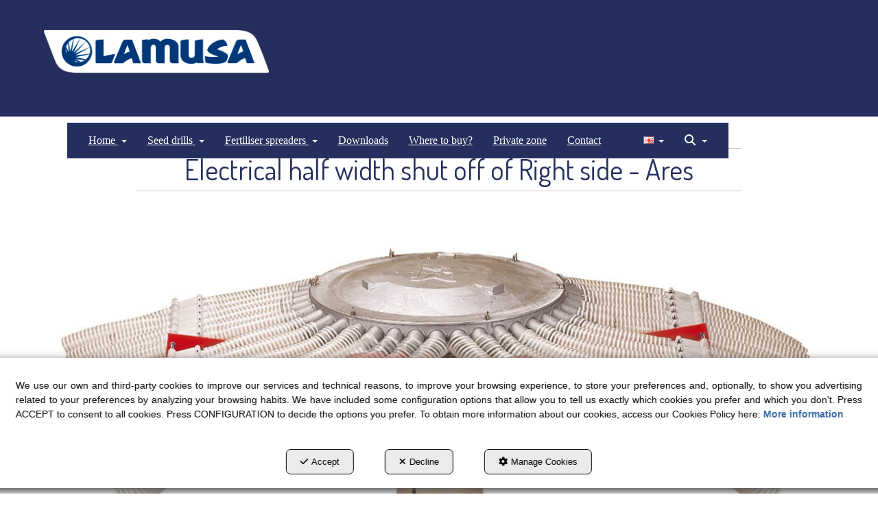

--- FILE ---
content_type: text/html; charset=UTF-8
request_url: https://lamusa.es/en/pr/pneumatic-seed-drills/electrical-half-width-shut-off-of-right-side-ares-Tancament%20mitja%20m%C3%A0quina%20Dreta%20..%20Ares-3
body_size: 8661
content:
<!DOCTYPE html>
<html lang="en"  itemscope itemtype="http://schema.org/WebPage">
    <head>
                    <meta charset="utf-8" />
            <meta name="viewport" content="width=device-width, initial-scale=1, maximum-scale=5, viewport-fit=cover" />
            <meta name="robots" content="index, follow, archive" />
            <meta name="author" content="Ebasnet Web Solutions" />
                                                <link rel="dns-prefetch" href="https://cdnebasnet.com" />
                            
            <title>Electrical half width shut off of Right side - Ares | Lamusa</title>
            <meta name="description" content="Electrical half width shut off of Right side - Ares" />
            <meta name="keywords" content="" />

                <!-- Schema.org markup -->
    <meta itemprop="name" content="Electrical half width shut off of Right side - Ares" />
    <meta itemprop="description" content="Electrical half width shut off of Right side - Ares" />
    <meta itemprop="keywords" content="" />
    <meta itemprop="url" content="https://lamusa.es/en/pr/pneumatic-seed-drills/electrical-half-width-shut-off-of-right-side-ares-Tancament%20mitja%20m%C3%A0quina%20Dreta%20..%20Ares-3" />

                <!-- Twitter Card data -->
    <meta name="twitter:card" content="product">
    <meta name="twitter:title" content="Electrical half width shut off of Right side - Ares">
    <meta name="twitter:description" content="Electrical half width shut off of Right side - Ares">
    <meta name="twitter:image" content="https://cdnebasnet.com/data/cache/opt_jpg/eshop/lamusa/images/products/i/3/6/p36/0000-cierre-salidas-partes-plegables-1584487652-2200x2200.jpg">

    
    <meta name="twitter:data2" content="">
    <meta name="twitter:label2" content="BRAND">     

               
    <!-- Open Graph data -->
    <meta property="og:title" content="Electrical half width shut off of Right side - Ares" />
    <meta property="og:url" content="https://lamusa.es/en/pr/pneumatic-seed-drills/electrical-half-width-shut-off-of-right-side-ares-Tancament%20mitja%20m%C3%A0quina%20Dreta%20..%20Ares-3" />
    <meta property="og:description" content="Electrical half width shut off of Right side - Ares" />
    <meta property="og:site_name" content="Lamusa" />
    <meta property="og:type" content="product" />
    <meta property="og:image" content="https://cdnebasnet.com/data/cache/opt_jpg/eshop/lamusa/images/products/i/3/6/p36/0000-cierre-salidas-partes-plegables-1584487652-2200x2200.jpg" />

    
                                                
        <link rel="shortcut icon" href="https://cdnebasnet.com/data/eshop/lamusa/images/logos/logo.png?1493047616?" />

            <link rel="canonical" href="https://lamusa.es/en/pr/optional-equipments-pneumathical/electrical-half-width-shut-off-of-right-side-ares-Tancament%20mitja%20m%C3%A0quina%20Dreta%20..%20Ares-9"/>

            
            <link rel="stylesheet" href="https://cdnebasnet.com/build/frontend_main.0d9ef568.css"> 

<link rel="stylesheet" href="https://cdnebasnet.com/build/eshop_frontend.61f18850.css">
<link href="https://cdnebasnet.com/data/eshop/lamusa/themes/scorpius/main.css?1764848091" type="text/css" rel="stylesheet" />

<script>
(function() {
    function reorderAllStyles() {
        var head = document.head;
        var allLinks = Array.from(head.querySelectorAll('link[rel="stylesheet"]'));

        var buildLinks = allLinks.filter(link => link.href.includes('/build/') && link.href.includes('.css'));
        var stylesLink = allLinks.find(link => link.href.includes('assets/styles.css'));
        var proStylesLink = allLinks.find(link => link.href.includes('pro_styles.css'));
        var otherLinks = allLinks.filter(link =>
            !link.href.includes('/build/') &&
            !link.href.includes('assets/styles.css') &&
            !link.href.includes('pro_styles.css')
        );
        allLinks.forEach(link => link.remove());

        otherLinks.forEach(link => head.appendChild(link));
        buildLinks.forEach(link => head.appendChild(link));
        if (stylesLink) head.appendChild(stylesLink);
        if (proStylesLink) head.appendChild(proStylesLink);
    }
    document.addEventListener('DOMContentLoaded', function() { reorderAllStyles() });
    window.addEventListener('load', function() { reorderAllStyles() });
})();
</script>


        <!-- HTML5 Shim and Respond.js IE8 support of HTML5 elements and media queries -->
        <!-- WARNING: Respond.js doesn't work if you view the page via file:// -->
        <!--[if lt IE 9]>
          <script src="https://oss.maxcdn.com/libs/html5shiv/3.7.0/html5shiv.js"></script>
          <script src="https://oss.maxcdn.com/libs/respond.js/1.4.2/respond.min.js"></script>
        <![endif]-->

                    <!-- Global site tag (gtag.js) - Google Analytics -->
    <script>
        window.dataLayer = window.dataLayer || [];
        function gtag(){dataLayer.push(arguments);}

        gtag('consent', 'default', {
            'ad_storage': 'denied',
            'ad_user_data': 'denied',
            'ad_personalization': 'denied',
            'analytics_storage': 'denied',
            'functionality_storage': 'denied'
        });
    </script>

    <script async src="https://www.googletagmanager.com/gtag/js?id=UA-20848326-2"></script>
    <script>
        window.dataLayer = window.dataLayer || [];
        function gtag(){dataLayer.push(arguments);}

        gtag('js', new Date());
        gtag('config', 'UA-20848326-2', {
            'link_attribution': false
                    });
            </script>
                                        </head>


    <body class="category_product_show frontend scorpius no-carousel product-36 main-category-9">
                                        
        
    <header>
    <div class="row">
        <div class="col-sm-2 col-md-3 header-left">
            <div class="logo">
                <a href="/en/c/inici-1" role="button" tabindex="0" aria-label="Lamusa">
                    <img src="https://cdnebasnet.com/data/eshop/lamusa/images/logos/logo.png?1493047616?" class="img-responsive" alt="Lamusa">
                </a>
            </div>
        </div>

        <div class="col-sm-10 col-md-9 header-right">
            <nav class="navbar navbar-default">
    <div class="navbar-header">
        <button type="button" class="navbar-toggle" data-toggle="collapse" data-target=".main_menu">
            <span class="sr-only">Toggle navigation</span>
            <span class="icon-bar"></span>
            <span class="icon-bar"></span>
            <span class="icon-bar"></span>
        </button>
        <a class="visible-xs navbar-brand" href="#">Lamusa</a>
    </div>

    <div class="collapse navbar-collapse main_menu">
            <ul role="menu" class="depth_0 nav nav-horitzontal navbar-nav">
																								
		<li class=" dropdown" role="menuitem">
		    
			<a
				target="_self"
				tabindex="0"
				role="button"
				aria-label="Home"
																	data-toggle="dropdown"
					aria-haspopup="true"
					aria-expanded="false"
																					href="/en/
					"
							>
			    			    								    						    <div class="menu_info">
			    	<span class="title">Home</span>
								    	<span role="presentation" class="caret"></span>			    </div>
			</a>
							  
			        <ul role="menu" class="depth_1 dropdown-menu"  aria-label="dropdown-menu"     
                            
        
    >
							
		<li role="menuitem">
		    
			<a
				target="_self"
				tabindex="0"
				role="button"
				aria-label="History"
													class="show-loading"
																									href="/en/p/history-1
					"
							>
			    			    								    						    <div class="menu_info">
			    	<span class="title">History</span>
								    				    </div>
			</a>
					</li>
							
		<li role="menuitem">
		    
			<a
				target="_self"
				tabindex="0"
				role="button"
				aria-label="News"
													class="show-loading"
																									href="/en/b/news-1
					"
							>
			    			    								    						    <div class="menu_info">
			    	<span class="title">News</span>
								    				    </div>
			</a>
					</li>
		<li class="highlighteds" role="menuitem" aria-label="Highlighted menu entries">
			</li>
</ul>


					</li>
																								
		<li class=" dropdown" role="menuitem">
		    
			<a
				target="_self"
				tabindex="0"
				role="button"
				aria-label="Seed drills"
																	data-toggle="dropdown"
					aria-haspopup="true"
					aria-expanded="false"
																					href="javascript:void(0);"
							>
			    			    								    						    <div class="menu_info">
			    	<span class="title">Seed drills</span>
								    	<span role="presentation" class="caret"></span>			    </div>
			</a>
							  
			        <ul role="menu" class="depth_1 dropdown-menu"  aria-label="dropdown-menu"     
                            
        
    >
							
		<li role="menuitem">
		    
			<a
				target="_self"
				tabindex="0"
				role="button"
				aria-label="Mechanical seed drills"
													class="show-loading"
																									href="/en/ct/mechanical-seed-drills-1
					"
							>
			    			    								    						    <div class="menu_info">
			    	<span class="title">Mechanical seed drills</span>
								    				    </div>
			</a>
					</li>
							
		<li role="menuitem">
		    
			<a
				target="_self"
				tabindex="0"
				role="button"
				aria-label="Pneumatic seed drills"
													class="show-loading"
																									href="/en/ct/pneumatic-seed-drills-3
					"
							>
			    			    								    						    <div class="menu_info">
			    	<span class="title">Pneumatic seed drills</span>
								    				    </div>
			</a>
					</li>
		<li class="highlighteds" role="menuitem" aria-label="Highlighted menu entries">
			</li>
</ul>


					</li>
																								
		<li class=" dropdown" role="menuitem">
		    
			<a
				target="_self"
				tabindex="0"
				role="button"
				aria-label="Fertiliser spreaders"
																	data-toggle="dropdown"
					aria-haspopup="true"
					aria-expanded="false"
																					href="javascript:void(0);"
							>
			    			    								    						    <div class="menu_info">
			    	<span class="title">Fertiliser spreaders</span>
								    	<span role="presentation" class="caret"></span>			    </div>
			</a>
							  
			        <ul role="menu" class="depth_1 dropdown-menu"  aria-label="dropdown-menu"     
                            
        
    >
							
		<li role="menuitem">
		    
			<a
				target="_self"
				tabindex="0"
				role="button"
				aria-label="Mounted fertiliser spreaders"
													class="show-loading"
																									href="/en/ct/mounted-fertiliser-spreaders-6
					"
							>
			    			    								    						    <div class="menu_info">
			    	<span class="title">Mounted fertiliser spreaders</span>
								    				    </div>
			</a>
					</li>
		<li class="highlighteds" role="menuitem" aria-label="Highlighted menu entries">
			</li>
</ul>


					</li>
							
		<li role="menuitem">
		    
			<a
				target="_self"
				tabindex="0"
				role="button"
				aria-label="Downloads"
													class="show-loading"
																									href="/en/docs/all
					"
							>
			    			    								    						    <div class="menu_info">
			    	<span class="title">Downloads</span>
								    				    </div>
			</a>
					</li>
							
		<li role="menuitem">
		    
			<a
				target="_self"
				tabindex="0"
				role="button"
				aria-label="Where to buy?"
													class="show-loading"
																									href="/en/branch-offices
					"
							>
			    			    								    						    <div class="menu_info">
			    	<span class="title">Where to buy?</span>
								    				    </div>
			</a>
					</li>
							
		<li role="menuitem">
		    
			<a
				target="_blank"
				tabindex="0"
				role="button"
				aria-label="Private zone"
																													href="http://185.32.138.19/fmi/webd"
							>
			    			    								    						    <div class="menu_info">
			    	<span class="title">Private zone</span>
								    				    </div>
			</a>
					</li>
							
		<li role="menuitem">
		    
			<a
				target="_self"
				tabindex="0"
				role="button"
				aria-label="Contact"
													class="show-loading"
																									href="/en/c/contacte-5
					"
							>
			    			    								    						    <div class="menu_info">
			    	<span class="title">Contact</span>
								    				    </div>
			</a>
					</li>
		<li class="highlighteds" role="menuitem" aria-label="Highlighted menu entries">
			</li>
</ul>


    </div>
</nav> 
                            <nav class="navbar navbar-default navbar-right">
                    <div class="navbar-header">
                        <button type="button" class="navbar-toggle" data-toggle="collapse" data-target=".right_nav" tabindex="0" aria-label="Toggle navigation">
                            <span class="sr-only">Toggle navigation</span>
                            <i class="fa-solid fa-user"></i>
                                                                                           
                                                    </button>
                    </div>

                    <div class="collapse navbar-collapse right_nav">
                        <ul class="nav navbar-nav" role="menu">
                            
    
    
    <li class="languages languages-dropdown dropdown" role="menuitem">
        <a class="dropdown-toggle" data-toggle="dropdown" aria-label="English" aria-expanded="false" aria-haspopup="true" tabindex="0" role="button">
            <img src='https://cdnebasnet.com/themes/scorpius/images/flags/en.png?1639590653' title="English" alt="English">
            <span role="presentation" class="caret"></span>
        </a>
        <ul class="dropdown-menu dropdown-menu-right" role="menu">
                            <li  role="menuitem">
                    <a rel="alternate" hreflang="es" href="/es/pr/sembradoras-neumaticas/cierre-media-maquina-derecha-ares-Tancament%20mitja%20m%C3%A0quina%20Dreta%20..%20Ares-3" title="Castellano" role="button" tabindex="0" aria-label="Castellano">
                        Castellano <img src='https://cdnebasnet.com/themes/scorpius/images/flags/es.png?1639590653' title="Castellano" alt="Castellano">
                    </a>
                </li>
                            <li  role="menuitem">
                    <a rel="alternate" hreflang="ca" href="/ca/pr/sembradores-neumatiques/electrical-half-width-shut-off-of-right-side-ares-Tancament%20mitja%20m%C3%A0quina%20Dreta%20..%20Ares-3" title="Català" role="button" tabindex="0" aria-label="Català">
                        Català <img src='https://cdnebasnet.com/themes/scorpius/images/flags/ca.png?1639590653' title="Català" alt="Català">
                    </a>
                </li>
                            <li class="disabled" role="menuitem">
                    <a rel="alternate" hreflang="en" href="/en/pr/pneumatic-seed-drills/electrical-half-width-shut-off-of-right-side-ares-Tancament%20mitja%20m%C3%A0quina%20Dreta%20..%20Ares-3" title="English" role="button" tabindex="0" aria-label="English">
                        English <img src='https://cdnebasnet.com/themes/scorpius/images/flags/en.png?1639590653' title="English" alt="English">
                    </a>
                </li>
                            <li  role="menuitem">
                    <a rel="alternate" hreflang="fr" href="/fr/pr/semoirs-pneumatiques/fermeture-moite-machine-droite-ares-Tancament%20mitja%20m%C3%A0quina%20Dreta%20..%20Ares-3" title="Français" role="button" tabindex="0" aria-label="Français">
                        Français <img src='https://cdnebasnet.com/themes/scorpius/images/flags/fr.png?1639590653' title="Français" alt="Français">
                    </a>
                </li>
                    </ul>
    </li>


                                                            <li class="search search-dropdown dropdown" role="menuitem">
                                    <a class="dropdown-toggle" data-toggle="dropdown" role="button" tabindex="0" aria-label="Search" aria-expanded="false" aria-haspopup="true">
                                        <i class="fa-solid fa-magnifying-glass"></i><span class="search-label">Search</span>
                                        <span class="caret"></span>
                                    </a>
                                    <div class="dropdown-menu">
                                        <form name="search_form" method="GET" action="/en/search-results" class="form-show-loading search_form" itemprop="potentialAction" itemscope itemtype="http://schema.org/SearchAction" role="search">

    <meta itemprop="target" content="https://lamusa.es/en/search-results?q=%7Bsearch_term_string%7D"/>
    <div class="form-group">
        <div class="input-group">
            <input
                class="form-control input-search"
                aria-label="text"
                type="text"
                name="q"
                value=""
                placeholder="Search"
                itemprop="query-input"
                tabindex="0"
            >
            <span class="input-group-btn">
                <button class="btn btn-default" type="submit" aria-label="Search" tabindex="0">
                    <i class="fa-solid fa-magnifying-glass"></i><span class="search-label">Search</span>
                </button>
            </span>
        </div>
    </div>
</form>


                                    </div>       
                                </li>
                                                                                        
                                
                                
                                
                                                    </ul>
                    </div>
                </nav>
                    </div>
    </div>
</header> 

    <div class="carousel-outercontainer">
         
                                                            
        </div>
                <div class="main_container" role="main">
                    
		
                    
		
                    
		
                    
		
                                
                        
        <div class="row">
                                                                                            
            <main class="col-sm-12 col-md-12 col-lg-12">
                                                <span class="clearfix"></span>
                                                                            
                <nav>
    <ol class="breadcrumb" itemscope itemtype="http://schema.org/BreadcrumbList" aria-label="breadcrumbs">
                                    <li itemprop="itemListElement" itemscope itemtype="http://schema.org/ListItem">
                    <a class="show-loading" href="/en/" itemprop="item" tabindex="0" role="button" aria-label="Home">
                        <span role="presentation" class="glyphicon glyphicon-home"></span>
                    </a>
                    <meta itemprop="name" content="Home" />
                    <meta itemprop="position" content="1" />
                </li>
                                                <li itemprop="itemListElement" itemscope itemtype="http://schema.org/ListItem">
                    <a class="show-loading" href="/en/ct/seed-drills-2" itemprop="item" tabindex="0" aria-label="Seed drills" role="button">
                        <span itemprop="name">Seed drills</span>
                    </a>
                    <meta itemprop="position" content="2" />
                </li>
                                                <li itemprop="itemListElement" itemscope itemtype="http://schema.org/ListItem">
                    <a class="show-loading" href="/en/ct/pneumatic-seed-drills-3" itemprop="item" tabindex="0" aria-label="Pneumatic seed-drills" role="button">
                        <span itemprop="name">Pneumatic seed-drills</span>
                    </a>
                    <meta itemprop="position" content="3" />
                </li>
                                                <li class="active" aria-label="Electrical half width shut off of Right side - Ares">Electrical half width shut off of Right side - Ares</li>
                        </ol>
</nav> 
                                 
        <div class="page-header">
                            <h1>Electrical half width shut off of Right side - Ares</h1>
                    </div>
        <div class="flash_messages"></div>

            
		
            
		
            
		
            
		
                            <div id="product_detailed_wrapper">
        
        <div id="product_detailed" itemscope itemtype="http://schema.org/Product">
                            
    

        
    <div id="photos_36" class="photos " data-nav="thumbs" data-arrows="true" data-width="100%" data-thumbwidth="150"
        data-thumbheight="180" data-allowfullscreen="true">
                    <img src="https://cdnebasnet.com/data/cache/opt_jpg/eshop/lamusa/images/products/i/3/6/p36/0000-cierre-salidas-partes-plegables-1584487652-2200x2200.jpg" alt="Electrical half width shut off of Right side - Ares - ">
            </div>
    <meta itemprop="image" content="https://cdnebasnet.com/data/cache/opt_jpg/eshop/lamusa/images/products/i/3/6/p36/0000-cierre-salidas-partes-plegables-1584487652-2200x2200.jpg" />


<div class="product-details">
	<div class="product">
    


    <div class="short_desc" itemprop="description"></div>
    
    <meta itemprop="itemCondition" content="http://schema.org/NewCondition" />

    
	
	

    <div class="row">
        <div class="col-sm-6 col-lg-4">
            
            				<div itemprop="offers" itemscope itemtype="http://schema.org/Offer">
                    <div itemprop="priceSpecification" itemscope itemtype="http://schema.org/PriceSpecification">
    <meta itemprop="price" content="0" />
    <meta itemprop="priceCurrency" content="EUR" />
    <meta itemprop="valueAddedTaxIncluded" content="false" />
</div>
                </div>
                    </div>
        <div class="col-sm-6 col-lg-4">
            
                    


                </div>
        <div class="col-sm-12 col-lg-4">
            
            
            
            


                        
        </div>
    </div>
</div>
</div>

<div class="extraInfo">
            <meta itemprop="sku" content="Tancament mitja màquina Dreta - Ares" />
    
    
    
    </div>



                    </div>
            
        
    </div>
    

    
                        <div class="innerfooter container-fluid">
        <div class="row">
            <div class="col-sm-6">
                
		
            </div>
            <div class="col-sm-6">
                
		
            </div>
        </div>
    </div>
            
		
            
		
            
		
            
		
                    
            </main>
                    </div>
                    
		
                    
		
                    
		
                    
		
            </div>
                
    <footer>
    <div class="site_footer">
        
							<div id="container-site_footer" class="widgetsContainer no_title">
					
				
                
        
        
                    
            <div id="widget_footer" class="widget widget_composition  no_title" >
                                                                            <div aria-label="widget" id="container-comp7_separador" class="widgetscontainer_comp7_separador compositionContainer container1 row " style="background-color: rgba(36,47,93,1.00);padding: 10px 0px 0px 0px;">
            <div class="container">                        
							<div class="widgetsContainer d-flex r-c no_title">
					
				            
                

                
                                                                        
        
        <div class="col-xs-12 col-sm-12 col-md-12 col-lg-12">            
            <div id="widget_prova" class="widget widget_customizableText  no_title" >
                                                                
    
                    </div>
    
        </div>    
			</div>	 
			
            </div>        </div>
                <div aria-label="widget" id="container-comp7_main" class="widgetscontainer_comp7_main compositionContainer container2 row container-last " style="padding: 30px 0px 20px 0px;">
            <div class="container">                        
							<div class="widgetsContainer d-flex r-c no_title">
					
				            
                

                
                                                                        
        
        <div class="col-xs-12 col-sm-3 col-md-3 col-lg-3">            
            <div id="widget_footer-menu" class="widget widget_menu  no_title" >
                                                                     		
<ul role="menu" class="depth_0 nav nav-vertical metismenu " >
			<li role="menuitem">
		    		        										<div id="modal_406" class="modal fade"><div class="modal-dialog modal-lg"><div class="modal-content">
											</div></div></div>
			    		    
			<a
				target="modal"
				tabindex="0"
				role="button"
				aria-expanded="false"
				aria-label="Quality Policy"
									data-toggle="modal"
					data-target="#modal_406"
					rel="nofollow"
																													href="/en/mctext/quality-policy
					"
							>

			    								    			<i role="presentation" class="fa fa-bank fa-fw"></i>
			    			    Quality Policy
							    			</a>

					</li>
			<li role="menuitem">
		    		        										<div id="modal_149" class="modal fade"><div class="modal-dialog modal-lg"><div class="modal-content">
											</div></div></div>
			    		    
			<a
				target="modal"
				tabindex="0"
				role="button"
				aria-expanded="false"
				aria-label="Privacy Policy"
									data-toggle="modal"
					data-target="#modal_149"
					rel="nofollow"
																													href="/en/mctext/privacy-policy
					"
							>

			    								    			<i role="presentation" class="fa fa-balance-scale fa-fw"></i>
			    			    Privacy Policy
							    			</a>

					</li>
			<li role="menuitem">
		    		        										<div id="modal_150" class="modal fade"><div class="modal-dialog modal-lg"><div class="modal-content">
											</div></div></div>
			    		    
			<a
				target="modal"
				tabindex="0"
				role="button"
				aria-expanded="false"
				aria-label="Cookies Policy"
									data-toggle="modal"
					data-target="#modal_150"
					rel="nofollow"
																													href="/en/mctext/cookies
					"
							>

			    								    			<i role="presentation" class="fas fa-certificate fa-fw"></i>
			    			    Cookies Policy
							    			</a>

					</li>
			<li role="menuitem">
		    		        										<div id="modal_151" class="modal fade"><div class="modal-dialog modal-lg"><div class="modal-content">
											</div></div></div>
			    		    
			<a
				target="modal"
				tabindex="0"
				role="button"
				aria-expanded="false"
				aria-label="Legal Warning"
									data-toggle="modal"
					data-target="#modal_151"
					rel="nofollow"
																													href="/en/mctext/aviso-legal
					"
							>

			    								    			<i role="presentation" class="fa fa-gear fa-fw"></i>
			    			    Legal Warning
							    			</a>

					</li>
			<li role="menuitem">
		    
			<a
				target="_self"
				tabindex="0"
				role="button"
				aria-expanded="false"
				aria-label="Sitemap"
													class="show-loading"
																									href="/en/sitemap
					"
							>

			    								    			<i role="presentation" class="fas fa-sitemap fa-fw"></i>
			    			    Sitemap
							    			</a>

					</li>
	</ul>


                    </div>
    
        </div>                    
                                                                        
        
        <div class="col-xs-12 col-sm-3 col-md-3 col-lg-3">            
            <div id="widget_logo-pyme-innovadora" class="widget widget_customizableText  no_title" >
                                                                <div>
<p><a href="https://sede.micinn.gob.es/pyiINFO/buscarPyi.mec?org.apache.struts.taglib.html.TOKEN=ffc25ad29e025e8631816f00aebe2739&amp;nif=B08275026&amp;razonSocial=&amp;ccaa=&amp;nifHidden=B08275026&amp;ccaaHidden=&amp;razonSocialHidden=&amp;nuevoFiltro=NO&amp;buscarPulsado=SI&amp;excelPulsado=NO" target="_blank" title="Ir a 'Sello Pyme Innovadora 2018' en ventana nueva"><img alt="Sello Pyme Innovadora 2018" src="https://cdnebasnet.com/data/cache/opt_jpg/eshop/lamusa/uploads/images/sello_pyme_innovadora_2018_es-1535458331-1400x1400.jpg" style="width: 40%;" /></a></p>
</div>
    
                    </div>
    
        </div>                    
                                                                        
        
        <div class="col-xs-12 col-sm-3 col-md-3 col-lg-3">            
            <div id="widget_imatge-responsive" class="widget widget_customizableText  no_title" >
                                                                <p><img alt="" src="https://cdnebasnet.com/data/cache/opt_png/eshop/lamusa/uploads/images/footer_responsive_lamusa-1486114555-1400x1400.png" style="width: 80%;" /></p>
    
                    </div>
    
        </div>                    
                                                                        
        
        <div class="col-xs-12 col-sm-3 col-md-3 col-lg-3">            
            <div id="widget_socialicons" class="widget widget_socialIcons  no_title" >
                                                                <ul class="social_icons" role="list">
            <li role="listitem">
            <a target="_blank" rel="nofollow" href="https://www.facebook.com/lamusa.agroindustrial/" aria-label="facebook - Opens in a new tab" role="button" tabindex="0">
                <i class="fa-brands fa-square-facebook fa-2x" role="presentation"></i><em> facebook</em>
            </a>
        </li>
                <li role="listitem">
            <a target="_blank" rel="nofollow" href="https://twitter.com/lamusa_agro" aria-label="twitter - Opens in a new tab" role="button" tabindex="0">
                <i class="fa-brands fa-square-x-twitter fa-2x" role="presentation"></i><em> twitter</em>
            </a>
        </li>
                                    </ul>
    
                    </div>
    
        </div>    
			</div>	 
			
            </div>        </div>
    

                    </div>
    
            
			</div>	 
			
    </div>

    <div class="footer">
        <div class="container">
            <div class="row columns">
                <div class="column col-sm-11 text-center">
                    <div class="copyright">&copy; 12/2025 LAMUSA AGROINDUSTRIAL, S.L. - All rights reserved.</div>
                </div>
                <div class="by-ebasnet column col-sm-1">
                    
<a href="https://ebasnet.com" title="Ebasnet Web Solutions" rel="nofollow" target="_blank" aria-label="Ebasnet Web Solutions Opens in a new tab" tabindex="0" role="button">
    <img src="https://cdnebasnet.com/themes/scorpius/images/ebasnet.png?1639590653" alt="Ebasnet Web Solutions" width="21" height="21">
</a>
                </div>
            </div>
        </div>
        

    </div>
</footer>
        <div id="modal_cookies_settings" class="modal fade"><div class="modal-dialog modal-lg"><div class="modal-content"></div></div></div>
            <div id="modal_cookies" class="modal fade"><div class="modal-dialog modal-lg"><div class="modal-content"></div></div></div>

        <div id="cookiesAlert">
            <div class="alert alert-info">
                                <div class="text">
                    We use our own and third-party cookies to improve our services and technical reasons, to improve your browsing experience, to store your preferences and, optionally, to show you advertising related to your preferences by analyzing your browsing habits. We have included some configuration options that allow you to tell us exactly which cookies you prefer and which you don&#039;t. Press ACCEPT to consent to all cookies. Press CONFIGURATION to decide the options you prefer. To obtain more information about our cookies, access our Cookies Policy here:
                    <a class="alert-link" target="modal" data-toggle="modal" data-target="#modal_cookies" href="/en/mctext/cookies" role="button" tabindex="0" rel="nofollow">More information</a>
                </div>
                <a id="cookies_accept" class="accept-button" data-dismiss="alert" href="/en/cookies-accept" role="button" tabindex="0" rel="nofollow"><i role="presentation" class="fa-solid fa-check"></i>Accept</a>
                <a id="cookies_decline" class="decline-button" data-dismiss="decline" href="/en/cookies-decline" role="button" tabindex="0" rel="nofollow"><i role="presentation" class="fa-solid fa-times"></i>Decline</a>
                <a class="settings-link" target="modal" data-toggle="modal" data-target="#modal_cookies_settings" href="/en/cookies-settings" role="button" tabindex="0" rel="nofollow"><i role="presentation" class="fa-solid fa-gear"></i>Manage Cookies</a>
            </div>
        </div>
    
        <a class="back-top text-center" onclick="$('body,html').animate({scrollTop:0},500); return false" href="#top" title="Go to top">
        <i class="fa-solid fa-angles-up"></i>
    </a>

    <div id="loading-overlay"><div><i class="fa-solid fa-spinner fa-pulse"></i></div></div>
                        	    <script src="https://cdnebasnet.com/build/runtime.ea7fb399.js"></script><script src="https://cdnebasnet.com/build/frontend_main.7ece30d6.js"></script>
  
<script>
    $(function() {
        bootbox.setDefaults({
            locale: "en"
        });
    });
</script>

<script src="https://cdnebasnet.com/themes/scorpius/js/main.js?1655373075"></script>











<script src="https://cdnebasnet.com/build/eshop_frontend.c1f95cec.js"></script>

<script src="https://cdnebasnet.com/themes/scorpius/js/eshop/main.js?1639590653"></script>










    <script>
        function updateConsentStatus(){
            $.ajax({ url: "/en/cookies-consent-status?reload=1", success: function(response) {
                $('.consent-status').html(response);
            }})
        }

        $( "#cookies_accept" ).click(function(e) {
            e.preventDefault();
            var url = $(this).attr('href');
            $.ajax({url: url});
            $('#cookiesAlert').hide();
            $('#cookiesSettings input[type="checkbox"]').bootstrapSwitch("state", true);
            updateConsentStatus();
            gtag('consent', 'update', {
                'ad_storage': 'granted',
                'ad_user_data': 'granted',
                'ad_personalization': 'granted',
                'analytics_storage': 'granted',
                'functionality_storage': 'granted'
            });
            return false;
        });

        $( "#cookies_decline" ).click(function(e) {
            e.preventDefault();
            var url = $(this).attr('href');
            $.ajax({url: url});
            $('#cookiesAlert').hide();
            $('#cookiesSettings input[type="checkbox"]').bootstrapSwitch("state", false);
            updateConsentStatus();
            gtag('consent', 'update', {
                'ad_storage': 'denied',
                'ad_user_data': 'denied',
                'ad_personalization': 'denied',
                'analytics_storage': 'denied',
                'functionality_storage': 'denied'
            });
            return false;
        });

            </script>




         

<script>
    var formURL  = "/en/product-details/36";

    $(function(){
        $("select[id^='productAttributes'], input[id^='productAttributes']").change(handleCombinationChange);
        $(".product-contact").click(function(){
            $('#contact_tab').tab('show');
        });

            });
</script>







    
            
    
    
                
    
                
    
            <script>
            function gtagFunction(itemId = null, event = null, execute = false){
                if ( itemId === '36' ) gtag('event', (event || 'view_item'), {"currency":"EUR","items":[{"item_id":"Tancament mitja m\u00e0quina Dreta - Ares","item_name":"Electrical half width shut off of Right side - Ares","coupon":"","discount":0,"affiliation":null,"item_brand":null,"item_category":"Optional Equipments Pneumathical","item_variant":"","price":null,"currency":"EUR","quantity":1}],"value":null});
                if ( execute ) gtag('event', (event || 'view_item'), {"currency":"EUR","items":[{"item_id":"Tancament mitja m\u00e0quina Dreta - Ares","item_name":"Electrical half width shut off of Right side - Ares","coupon":"","discount":0,"affiliation":null,"item_brand":null,"item_category":"Optional Equipments Pneumathical","item_variant":"","price":null,"currency":"EUR","quantity":1}],"value":null});
            }
            if ( '1' ){
                gtagFunction()
            }
        </script>
    

                                    </body>
</html>

--- FILE ---
content_type: application/javascript
request_url: https://cdnebasnet.com/themes/scorpius/js/main.js?1655373075
body_size: -215
content:
$(function(){

    $(window).scroll(function(){
        headerSmall()
    });

    headerSmall()


    // Offcanvas
    $('#nav-expander-left').on('click',function(e){
        e.preventDefault();
        $('body').toggleClass('nav-expanded-left');
    });

    $('#nav-close-left').on('click',function(e){
        e.preventDefault();
        $('body').removeClass('nav-expanded-left');
    });

    $('#nav-expander-right').on('click',function(e){
        e.preventDefault();
        $('body').toggleClass('nav-expanded-right');
    });

    $('#nav-close-right').on('click',function(e){
        e.preventDefault();
        $('body').removeClass('nav-expanded-right');
    });
});


function headerSmall(){
    if ($(this).scrollTop()>800) {
        $('body > header').attr('class', 'header-tiny');
    } else if ($(this).scrollTop()>200) {
        $('body > header').attr('class', 'header-small');
    } else {
        $('body > header').attr('class', '');
    }
}

--- FILE ---
content_type: application/javascript
request_url: https://cdnebasnet.com/build/eshop_frontend.c1f95cec.js
body_size: 40830
content:
/*! For license information please see eshop_frontend.c1f95cec.js.LICENSE.txt */
(self.webpackChunk=self.webpackChunk||[]).push([[795,7677],{31551:(t,e,n)=>{var r=n(74692);n(4567),n(15050),r((function(){r(".touch-spin").TouchSpin(),r(".touch-spin").on("touchspin.on.max",(function(){var t=r(this).data("max-alert");t&&alert(t)}))}))},7363:(t,e,n)=>{if(void 0===r)var r=n(74692);n.g.$=n.g.jQuery=r,n(3813),n(54837),n(45240),n(31551)},45240:(t,e,n)=>{var r=n(74692);function o(){href=r(".cart-num-items").attr("href-update"),r.ajax({url:href,success:function(t){r(".cart-num-items").html(t);try{webkit.messageHandlers.callbackHandler.postMessage(t)}catch(t){console.log("The native context does not exist yet")}}}),"undefined"!=typeof nostojs&&nostojs((function(t){t.sendTagging()}))}function i(){var t=r(this).attr("href"),e=r(this);return r.ajax({url:t,success:function(t){r(".shopping_cart .del_item").off("click"),r(".shopping_cart").html(t),r(".shopping_cart .del_item").click(i),o(),e.hasClass("add_item")&&("modal"==e.data("action")?r("#cartModal").modal("show"):"goto-cart"==e.data("action")&&(window.location.href=r(this).data("action-href")))}}),"undefined"!=typeof deleteItem&&deleteItem(),!1}function a(t){if(t.target&&1==r(t.target).data("no-submit"))return!1;var e=r("#addCombinationForm").serialize();r.post(formURL,e).done((function(t){if(r("select[id^='productAttributes']").select2("destroy"),r("select[id^='productAttributes']").off("change"),r("#product_detailed").html(t),r("select[id^='productAttributes']").select2(),r("select[id^='productAttributes']").change(a),r("input[id^='productAttributes']").change(a),r(".touch-spin").TouchSpin(),r(".addItemForm").submit(s),r(".fotorama").fotorama(),r(".image-zoom").length)try{new Drift(document.querySelector(".image-zoom"),{paneContainer:document.querySelector(".image-details")})}catch(t){console.log(t)}r(".thumbnail-img").first().addClass("selected-thumbnail"),r(".thumbnail-img").click((function(t){var e;r(".thumbnail-img").removeClass("selected-thumbnail"),r(t.target).addClass("selected-thumbnail"),e=r(this).data("image"),r("#linking-img").attr("href",e),r("#showing-img").attr("src",e),r("#showing-img").attr("data-zoom",e)}))}))}function s(t){var e=r.post(r(this).attr("action"),r(this).serialize()),n=r(this);e.done((function(e){r(".shopping_cart .del_item").off("click"),r(".shopping_cart").html(e),r(".shopping_cart .del_item").click(i),o(),r("#addCombinationForm").length&&function(t){r("select[id^='productAttributes']").attr("selectedIndex","-1").find("option:selected").removeAttr("selected"),a(t)}(t),"modal"==n.data("action")?r("#cartModal").modal("show"):"goto-cart"==n.data("action")&&(window.location.href=n.data("action-href"))})),t.preventDefault()}function u(t){"none"==r("#see-more-"+t.target.attributes.for.value).css("display")?r("#see-more-"+t.target.attributes.for.value).css("display","block"):r("#see-more-"+t.target.attributes.for.value).css("display","none")}function c(t){"200px"==r("#multiCollapse_"+t.target.attributes.feature.value).css("max-height")?r("#multiCollapse_"+t.target.attributes.feature.value).css("max-height","100%"):r("#multiCollapse_"+t.target.attributes.feature.value).css("max-height","200px")}function l(t){return r.ajax({url:r(t).attr("href"),success:function(e){r(t).parent(".wishlist-toggle-wrapper").find(".wishlist-toggle").toggleClass("hidden"),r("#product-list-dropdown").html(e),r.ajax({url:r(t).data("num-items-url"),success:function(t){r(".wishlist-num-items").html(t)}})}}),!1}n(18636),n(5086),r((function(){r(".add_item").click(i),r(".see-more-collapse").click(u),r(".see-more").click(c),r(".shopping_cart .del_item").click(i),r(".addItemForm").submit(s),r(".wishlist-toggle").click((function(t){t.preventDefault(),l(r(this))}))})),window.handleCombinationChange=a,window.refreshNumItems=o,window.handleClick=i,window.toggleWishListItem=l},54837:(t,e,n)=>{var r=n(74692);n(64189),function(t,e,n,r){"use strict";t.fn.remoteChained=function(e){var n=t.extend({},t.fn.remoteChained.defaults,e);return n.loading&&(n.clear=!0),this.each((function(){var e=this,r=!1;function o(n){var r=t(":selected",e).val();t("option",e).remove(),t.isArray(n)?t.each(n,(function(n,o){t.each(o,(function(n,o){if("selected"===n)r=o;else{var i=t("<option />").val(n).append(o);t(e).append(i)}}))})):t.each(n,(function(o,i){if(n.hasOwnProperty(o))if("selected"===o)r=i;else{var a=t("<option />").val(o).append(i);t(e).append(a)}})),t(e).children().each((function(){t(this).val()===r+""&&t(this).attr("selected","selected")})),1===t("option",e).length&&""===t(e).val()?t(e).prop("disabled",!0):t(e).prop("disabled",!1)}t(n.parents).each((function(){t(this).bind("change",(function(){var i={};t(n.parents).each((function(){var r=t(this).attr(n.attribute),o=(t(this).is("select")?t(":selected",this):t(this)).val();if(!o)return!1;i[r]=o,n.depends&&t(n.depends).each((function(){if(e!==this){var r=t(this).attr(n.attribute),o=t(this).val();i[r]=o}}))})),r&&t.isFunction(r.abort)&&(r.abort(),r=!1),n.clear&&(n.loading?o.call(e,{"":n.loading}):t("option",e).remove()),r=t.getJSON(n.url,i,(function(t){t=n.data(t),o.call(e,t)}))})),n.bootstrap&&(o.call(e,n.bootstrap),n.bootstrap=null)}))}))},t.fn.remoteChainedTo=t.fn.remoteChained,t.fn.remoteChained.defaults={attribute:"name",depends:null,bootstrap:null,loading:null,clear:!1,data:function(t){return t}}}(r||window.Zepto,window,document)},15050:(t,e,n)=>{"use strict";var r,o,i;o=[n(74692)],void 0===(i="function"==typeof(r=function(t){var e=0;t.fn.TouchSpin=function(n){var r={min:0,max:100,initval:"",replacementval:"",firstclickvalueifempty:null,step:1,decimals:0,stepinterval:100,forcestepdivisibility:"round",stepintervaldelay:500,verticalbuttons:!1,verticalup:"&plus;",verticaldown:"&minus;",verticalupclass:"",verticaldownclass:"",prefix:"",postfix:"",prefix_extraclass:"",postfix_extraclass:"",booster:!0,boostat:10,maxboostedstep:!1,mousewheel:!0,buttondown_class:"btn btn-primary",buttonup_class:"btn btn-primary",buttondown_txt:"&minus;",buttonup_txt:"&plus;",callback_before_calculation:function(t){return t},callback_after_calculation:function(t){return t}},o={min:"min",max:"max",initval:"init-val",replacementval:"replacement-val",firstclickvalueifempty:"first-click-value-if-empty",step:"step",decimals:"decimals",stepinterval:"step-interval",verticalbuttons:"vertical-buttons",verticalupclass:"vertical-up-class",verticaldownclass:"vertical-down-class",forcestepdivisibility:"force-step-divisibility",stepintervaldelay:"step-interval-delay",prefix:"prefix",postfix:"postfix",prefix_extraclass:"prefix-extra-class",postfix_extraclass:"postfix-extra-class",booster:"booster",boostat:"boostat",maxboostedstep:"max-boosted-step",mousewheel:"mouse-wheel",buttondown_class:"button-down-class",buttonup_class:"button-up-class",buttondown_txt:"button-down-txt",buttonup_txt:"button-up-txt"};return this.each((function(){var i,a,s,u,c,l,p,f,d,h,v,g=t(this),m=g.data(),y=0,b=!1;function x(){g.data("alreadyinitialized")||(g.data("alreadyinitialized",!0),e+=1,g.data("spinnerid",e),g.is("input")?(C(),w(),F(),E(),O(),R(),N(),P(),_(),L()):console.log("Must be an input."))}function w(){""!==i.initval&&""===g.val()&&g.val(i.initval)}function T(t){j(t),F();var e=c.input.val();""!==e&&(e=parseFloat(i.callback_before_calculation(c.input.val())),c.input.val(i.callback_after_calculation(parseFloat(e).toFixed(i.decimals))))}function C(){var e;i=t.extend({},r,m,S(),n),1!==parseFloat(i.step)&&(0!=(e=i.max%i.step)&&(i.max=parseFloat(i.max)-e),0!=(e=i.min%i.step)&&(i.min=parseFloat(i.min)+(parseFloat(i.step)-e)))}function S(){var e={};return t.each(o,(function(t,n){var r="bts-"+n;g.is("[data-"+r+"]")&&(e[t]=g.data(r))})),t.each(["min","max","step"],(function(t,n){g.is("["+n+"]")&&(void 0!==e[n]&&console.warn('Both the "data-bts-'+n+'" data attribute and the "'+n+'" individual attribute were specified, the individual attribute will take precedence on: ',g),e[n]=g.attr(n))})),e}function k(){var e=g.parent();z(),g.off(".touchspin"),e.hasClass("bootstrap-touchspin-injected")?(g.siblings().remove(),g.unwrap()):(t(".bootstrap-touchspin-injected",e).remove(),e.removeClass("bootstrap-touchspin")),g.data("alreadyinitialized",!1)}function j(e){i=t.extend({},i,e),e.postfix&&(0===g.parent().find(".bootstrap-touchspin-postfix").length&&s.insertAfter(g),g.parent().find(".bootstrap-touchspin-postfix .input-group-text").text(e.postfix)),e.prefix&&(0===g.parent().find(".bootstrap-touchspin-prefix").length&&a.insertBefore(g),g.parent().find(".bootstrap-touchspin-prefix .input-group-text").text(e.prefix)),N()}function E(){var t=g.val(),e=g.parent();""!==t&&(t=i.callback_before_calculation(t),t=i.callback_after_calculation(parseFloat(t).toFixed(i.decimals))),g.data("initvalue",t).val(t),g.addClass("form-control"),l='\n          <span class="input-group-addon bootstrap-touchspin-vertical-button-wrapper">\n            <span class="input-group-btn-vertical">\n              <button tabindex="-1" class="'.concat(i.buttondown_class," bootstrap-touchspin-up ").concat(i.verticalupclass,'" type="button">').concat(i.verticalup,'</button>\n              <button tabindex="-1" class="').concat(i.buttonup_class," bootstrap-touchspin-down ").concat(i.verticaldownclass,'" type="button">').concat(i.verticaldown,"</button>\n            </span>\n          </span>\n       "),e.hasClass("input-group")?A(e):D()}function A(e){e.addClass("bootstrap-touchspin");var n,r,o=g.prev(),a=g.next(),s='\n            <span class="input-group-addon input-group-prepend bootstrap-touchspin-prefix input-group-prepend bootstrap-touchspin-injected">\n              <span class="input-group-text">'.concat(i.prefix,"</span>\n            </span>\n          "),c='\n            <span class="input-group-addon input-group-append bootstrap-touchspin-postfix input-group-append bootstrap-touchspin-injected">\n              <span class="input-group-text">'.concat(i.postfix,"</span>\n            </span>\n          ");i.verticalbuttons?t(l).insertAfter(g):(o.hasClass("input-group-btn")||o.hasClass("input-group-prepend")?(n='\n              <button tabindex="-1" class="'.concat(i.buttondown_class,' bootstrap-touchspin-down bootstrap-touchspin-injected" type="button">').concat(i.buttondown_txt,"</button>\n            "),o.append(n)):(n='\n              <span class="input-group-btn input-group-prepend bootstrap-touchspin-injected">\n                <button tabindex="-1" class="'.concat(i.buttondown_class,' bootstrap-touchspin-down" type="button">').concat(i.buttondown_txt,"</button>\n              </span>\n            "),t(n).insertBefore(g)),a.hasClass("input-group-btn")||a.hasClass("input-group-append")?(r='\n            <button tabindex="-1" class="'.concat(i.buttonup_class,' bootstrap-touchspin-up bootstrap-touchspin-injected" type="button">').concat(i.buttonup_txt,"</button>\n          "),a.prepend(r)):(r='\n            <span class="input-group-btn input-group-append bootstrap-touchspin-injected">\n              <button tabindex="-1" class="'.concat(i.buttonup_class,' bootstrap-touchspin-up" type="button">').concat(i.buttonup_txt,"</button>\n            </span>\n          "),t(r).insertAfter(g))),t(s).insertBefore(g),t(c).insertAfter(g),u=e}function D(){var e,n="";g.hasClass("input-sm")||g.hasClass("form-control-sm")?n="input-group-sm":(g.hasClass("input-lg")||g.hasClass("form-control-lg"))&&(n="input-group-lg"),e=i.verticalbuttons?'\n            <div class="input-group '.concat(n,' bootstrap-touchspin bootstrap-touchspin-injected">\n              <span class="input-group-addon input-group-prepend bootstrap-touchspin-prefix">\n                <span class="input-group-text">').concat(i.prefix,'</span>\n              </span>\n              <span class="input-group-addon bootstrap-touchspin-postfix input-group-append">\n                <span class="input-group-text">').concat(i.postfix,"</span>\n              </span>\n              ").concat(l,"\n            </div>\n          "):'\n            <div class="input-group bootstrap-touchspin bootstrap-touchspin-injected">\n              <span class="input-group-btn input-group-prepend">\n                <button tabindex="-1" class="'.concat(i.buttondown_class,' bootstrap-touchspin-down" type="button">').concat(i.buttondown_txt,'</button>\n              </span>\n              <span class="input-group-addon bootstrap-touchspin-prefix input-group-prepend">\n                <span class="input-group-text">').concat(i.prefix,'</span>\n              </span>\n              <span class="input-group-addon bootstrap-touchspin-postfix input-group-append">\n                <span class="input-group-text">').concat(i.postfix,'</span>\n              </span>\n              <span class="input-group-btn input-group-append">\n                <button tabindex="-1" class="').concat(i.buttonup_class,' bootstrap-touchspin-up" type="button">').concat(i.buttonup_txt,"</button>\n              </span>\n            </div>"),u=t(e).insertBefore(g),t(".bootstrap-touchspin-prefix",u).after(g),g.hasClass("input-sm")||g.hasClass("form-control-sm")?u.addClass("input-group-sm"):(g.hasClass("input-lg")||g.hasClass("form-control-lg"))&&u.addClass("input-group-lg")}function O(){c={down:t(".bootstrap-touchspin-down",u),up:t(".bootstrap-touchspin-up",u),input:t("input",u),prefix:t(".bootstrap-touchspin-prefix",u).addClass(i.prefix_extraclass),postfix:t(".bootstrap-touchspin-postfix",u).addClass(i.postfix_extraclass)}}function N(){""===i.prefix&&(a=c.prefix.detach()),""===i.postfix&&(s=c.postfix.detach())}function _(){g.on("keydown.touchspin",(function(t){var e=t.keyCode||t.which;38===e?("up"!==b&&(I(),B()),t.preventDefault()):40===e?("down"!==b&&(W(),$()),t.preventDefault()):9!==e&&13!==e||F()})),g.on("keyup.touchspin",(function(t){var e=t.keyCode||t.which;(38===e||40===e)&&z()})),t(document).on("mousedown touchstart",(function(e){t(e.target).is(g)||F()})),g.on("blur.touchspin",(function(){F()})),c.down.on("keydown",(function(t){var e=t.keyCode||t.which;32!==e&&13!==e||("down"!==b&&(W(),$()),t.preventDefault())})),c.down.on("keyup.touchspin",(function(t){var e=t.keyCode||t.which;32!==e&&13!==e||z()})),c.up.on("keydown.touchspin",(function(t){var e=t.keyCode||t.which;32!==e&&13!==e||("up"!==b&&(I(),B()),t.preventDefault())})),c.up.on("keyup.touchspin",(function(t){var e=t.keyCode||t.which;32!==e&&13!==e||z()})),c.down.on("mousedown.touchspin",(function(t){c.down.off("touchstart.touchspin"),g.is(":disabled,[readonly]")||(W(),$(),t.preventDefault(),t.stopPropagation())})),c.down.on("touchstart.touchspin",(function(t){c.down.off("mousedown.touchspin"),g.is(":disabled,[readonly]")||(W(),$(),t.preventDefault(),t.stopPropagation())})),c.up.on("mousedown.touchspin",(function(t){c.up.off("touchstart.touchspin"),g.is(":disabled,[readonly]")||(I(),B(),t.preventDefault(),t.stopPropagation())})),c.up.on("touchstart.touchspin",(function(t){c.up.off("mousedown.touchspin"),g.is(":disabled,[readonly]")||(I(),B(),t.preventDefault(),t.stopPropagation())})),c.up.on("mouseup.touchspin mouseout.touchspin touchleave.touchspin touchend.touchspin touchcancel.touchspin",(function(t){b&&(t.stopPropagation(),z())})),c.down.on("mouseup.touchspin mouseout.touchspin touchleave.touchspin touchend.touchspin touchcancel.touchspin",(function(t){b&&(t.stopPropagation(),z())})),c.down.on("mousemove.touchspin touchmove.touchspin",(function(t){b&&(t.stopPropagation(),t.preventDefault())})),c.up.on("mousemove.touchspin touchmove.touchspin",(function(t){b&&(t.stopPropagation(),t.preventDefault())})),g.on("mousewheel.touchspin DOMMouseScroll.touchspin",(function(t){if(i.mousewheel&&g.is(":focus")){var e=t.originalEvent.wheelDelta||-t.originalEvent.deltaY||-t.originalEvent.detail;t.stopPropagation(),t.preventDefault(),e<0?W():I()}}))}function L(){g.on("touchspin.destroy",(function(){k()})),g.on("touchspin.uponce",(function(){z(),I()})),g.on("touchspin.downonce",(function(){z(),W()})),g.on("touchspin.startupspin",(function(){B()})),g.on("touchspin.startdownspin",(function(){$()})),g.on("touchspin.stopspin",(function(){z()})),g.on("touchspin.updatesettings",(function(t,e){T(e)}))}function P(){"undefined"!=typeof MutationObserver&&new MutationObserver((function(t){t.forEach((function(t){"attributes"!==t.type||"disabled"!==t.attributeName&&"readonly"!==t.attributeName||R()}))})).observe(g[0],{attributes:!0})}function q(t){switch(i.forcestepdivisibility){case"round":return(Math.round(t/i.step)*i.step).toFixed(i.decimals);case"floor":return(Math.floor(t/i.step)*i.step).toFixed(i.decimals);case"ceil":return(Math.ceil(t/i.step)*i.step).toFixed(i.decimals);default:return t.toFixed(i.decimals)}}function F(){var t,e,n;""!==(t=i.callback_before_calculation(g.val()))?i.decimals>0&&"."===t||(e=parseFloat(t),isNaN(e)&&(e=""!==i.replacementval?i.replacementval:0),n=e,e.toString()!==t&&(n=e),n=q(e),null!==i.min&&e<i.min&&(n=i.min),null!==i.max&&e>i.max&&(n=i.max),parseFloat(e).toString()!==parseFloat(n).toString()&&g.val(n),g.val(i.callback_after_calculation(parseFloat(n).toFixed(i.decimals)))):""!==i.replacementval&&(g.val(i.replacementval),g.trigger("change"))}function H(){if(i.booster){var t=Math.pow(2,Math.floor(y/i.boostat))*i.step;return i.maxboostedstep&&t>i.maxboostedstep&&(t=i.maxboostedstep,p=Math.round(p/t)*t),Math.max(i.step,t)}return i.step}function M(){return"number"==typeof i.firstclickvalueifempty?i.firstclickvalueifempty:(i.min+i.max)/2}function R(){var t=g.is(":disabled,[readonly]");c.up.prop("disabled",t),c.down.prop("disabled",t),t&&z()}function I(){if(!g.is(":disabled,[readonly]")){F();var t,e=p=parseFloat(i.callback_before_calculation(c.input.val()));isNaN(p)?p=M():(t=H(),p+=t),null!==i.max&&p>=i.max&&(p=i.max,g.trigger("touchspin.on.max"),z()),c.input.val(i.callback_after_calculation(parseFloat(p).toFixed(i.decimals))),e!==p&&g.trigger("change")}}function W(){if(!g.is(":disabled,[readonly]")){F();var t,e=p=parseFloat(i.callback_before_calculation(c.input.val()));isNaN(p)?p=M():(t=H(),p-=t),null!==i.min&&p<=i.min&&(p=i.min,g.trigger("touchspin.on.min"),z()),c.input.val(i.callback_after_calculation(parseFloat(p).toFixed(i.decimals))),e!==p&&g.trigger("change")}}function $(){g.is(":disabled,[readonly]")||(z(),y=0,b="down",g.trigger("touchspin.on.startspin"),g.trigger("touchspin.on.startdownspin"),h=setTimeout((function(){f=setInterval((function(){y++,W()}),i.stepinterval)}),i.stepintervaldelay))}function B(){g.is(":disabled,[readonly]")||(z(),y=0,b="up",g.trigger("touchspin.on.startspin"),g.trigger("touchspin.on.startupspin"),v=setTimeout((function(){d=setInterval((function(){y++,I()}),i.stepinterval)}),i.stepintervaldelay))}function z(){switch(clearTimeout(h),clearTimeout(v),clearInterval(f),clearInterval(d),b){case"up":g.trigger("touchspin.on.stopupspin"),g.trigger("touchspin.on.stopspin");break;case"down":g.trigger("touchspin.on.stopdownspin"),g.trigger("touchspin.on.stopspin")}y=0,b=!1}x()}))}})?r.apply(e,o):r)||(t.exports=i)},24601:(t,e,n)=>{"use strict";var r=n(78420),o=n(13838),i=TypeError;t.exports=function(t){if(r(t))return t;throw i(o(t)+" is not a function")}},40298:(t,e,n)=>{"use strict";var r=n(31602),o=n(53105),i=n(43610).f,a=r("unscopables"),s=Array.prototype;void 0===s[a]&&i(s,a,{configurable:!0,value:o(null)}),t.exports=function(t){s[a][t]=!0}},73938:(t,e,n)=>{"use strict";var r=n(65335),o=String,i=TypeError;t.exports=function(t){if(r(t))return t;throw i(o(t)+" is not an object")}},58186:(t,e,n)=>{"use strict";var r=n(5476),o=n(6539),i=n(23493),a=function(t){return function(e,n,a){var s,u=r(e),c=i(u),l=o(a,c);if(t&&n!=n){for(;c>l;)if((s=u[l++])!=s)return!0}else for(;c>l;l++)if((t||l in u)&&u[l]===n)return t||l||0;return!t&&-1}};t.exports={includes:a(!0),indexOf:a(!1)}},91344:(t,e,n)=>{"use strict";var r=n(46885),o=n(30281),i=n(48664),a=n(92612),s=n(23493),u=n(62998),c=o([].push),l=function(t){var e=1===t,n=2===t,o=3===t,l=4===t,p=6===t,f=7===t,d=5===t||p;return function(h,v,g,m){for(var y,b,x=a(h),w=i(x),T=r(v,g),C=s(w),S=0,k=m||u,j=e?k(h,C):n||f?k(h,0):void 0;C>S;S++)if((d||S in w)&&(b=T(y=w[S],S,x),t))if(e)j[S]=b;else if(b)switch(t){case 3:return!0;case 5:return y;case 6:return S;case 2:c(j,y)}else switch(t){case 4:return!1;case 7:c(j,y)}return p?-1:o||l?l:j}};t.exports={forEach:l(0),map:l(1),filter:l(2),some:l(3),every:l(4),find:l(5),findIndex:l(6),filterReject:l(7)}},29609:(t,e,n)=>{"use strict";var r=n(30281);t.exports=r([].slice)},93892:(t,e,n)=>{"use strict";var r=n(18679),o=n(1466),i=n(65335),a=n(31602)("species"),s=Array;t.exports=function(t){var e;return r(t)&&(e=t.constructor,(o(e)&&(e===s||r(e.prototype))||i(e)&&null===(e=e[a]))&&(e=void 0)),void 0===e?s:e}},62998:(t,e,n)=>{"use strict";var r=n(93892);t.exports=function(t,e){return new(r(t))(0===e?0:e)}},18569:(t,e,n)=>{"use strict";var r=n(30281),o=r({}.toString),i=r("".slice);t.exports=function(t){return i(o(t),8,-1)}},83062:(t,e,n)=>{"use strict";var r=n(43129),o=n(78420),i=n(18569),a=n(31602)("toStringTag"),s=Object,u="Arguments"===i(function(){return arguments}());t.exports=r?i:function(t){var e,n,r;return void 0===t?"Undefined":null===t?"Null":"string"==typeof(n=function(t,e){try{return t[e]}catch(t){}}(e=s(t),a))?n:u?i(e):"Object"===(r=i(e))&&o(e.callee)?"Arguments":r}},84361:(t,e,n)=>{"use strict";var r=n(36490),o=n(15816),i=n(97632),a=n(43610);t.exports=function(t,e,n){for(var s=o(e),u=a.f,c=i.f,l=0;l<s.length;l++){var p=s[l];r(t,p)||n&&r(n,p)||u(t,p,c(e,p))}}},97712:(t,e,n)=>{"use strict";var r=n(65077),o=n(43610),i=n(66843);t.exports=r?function(t,e,n){return o.f(t,e,i(1,n))}:function(t,e,n){return t[e]=n,t}},66843:t=>{"use strict";t.exports=function(t,e){return{enumerable:!(1&t),configurable:!(2&t),writable:!(4&t),value:e}}},7485:(t,e,n)=>{"use strict";var r=n(78420),o=n(43610),i=n(48218),a=n(59430);t.exports=function(t,e,n,s){s||(s={});var u=s.enumerable,c=void 0!==s.name?s.name:e;if(r(n)&&i(n,c,s),s.global)u?t[e]=n:a(e,n);else{try{s.unsafe?t[e]&&(u=!0):delete t[e]}catch(t){}u?t[e]=n:o.f(t,e,{value:n,enumerable:!1,configurable:!s.nonConfigurable,writable:!s.nonWritable})}return t}},59430:(t,e,n)=>{"use strict";var r=n(30200),o=Object.defineProperty;t.exports=function(t,e){try{o(r,t,{value:e,configurable:!0,writable:!0})}catch(n){r[t]=e}return e}},65077:(t,e,n)=>{"use strict";var r=n(92074);t.exports=!r((function(){return 7!==Object.defineProperty({},1,{get:function(){return 7}})[1]}))},96568:t=>{"use strict";var e="object"==typeof document&&document.all,n=void 0===e&&void 0!==e;t.exports={all:e,IS_HTMLDDA:n}},23262:(t,e,n)=>{"use strict";var r=n(30200),o=n(65335),i=r.document,a=o(i)&&o(i.createElement);t.exports=function(t){return a?i.createElement(t):{}}},47061:t=>{"use strict";t.exports="undefined"!=typeof navigator&&String(navigator.userAgent)||""},6845:(t,e,n)=>{"use strict";var r,o,i=n(30200),a=n(47061),s=i.process,u=i.Deno,c=s&&s.versions||u&&u.version,l=c&&c.v8;l&&(o=(r=l.split("."))[0]>0&&r[0]<4?1:+(r[0]+r[1])),!o&&a&&(!(r=a.match(/Edge\/(\d+)/))||r[1]>=74)&&(r=a.match(/Chrome\/(\d+)/))&&(o=+r[1]),t.exports=o},30290:t=>{"use strict";t.exports=["constructor","hasOwnProperty","isPrototypeOf","propertyIsEnumerable","toLocaleString","toString","valueOf"]},51605:(t,e,n)=>{"use strict";var r=n(30200),o=n(97632).f,i=n(97712),a=n(7485),s=n(59430),u=n(84361),c=n(84977);t.exports=function(t,e){var n,l,p,f,d,h=t.target,v=t.global,g=t.stat;if(n=v?r:g?r[h]||s(h,{}):(r[h]||{}).prototype)for(l in e){if(f=e[l],p=t.dontCallGetSet?(d=o(n,l))&&d.value:n[l],!c(v?l:h+(g?".":"#")+l,t.forced)&&void 0!==p){if(typeof f==typeof p)continue;u(f,p)}(t.sham||p&&p.sham)&&i(f,"sham",!0),a(n,l,f,t)}}},92074:t=>{"use strict";t.exports=function(t){try{return!!t()}catch(t){return!0}}},46885:(t,e,n)=>{"use strict";var r=n(43091),o=n(24601),i=n(38823),a=r(r.bind);t.exports=function(t,e){return o(t),void 0===e?t:i?a(t,e):function(){return t.apply(e,arguments)}}},38823:(t,e,n)=>{"use strict";var r=n(92074);t.exports=!r((function(){var t=function(){}.bind();return"function"!=typeof t||t.hasOwnProperty("prototype")}))},38891:(t,e,n)=>{"use strict";var r=n(30281),o=n(24601),i=n(65335),a=n(36490),s=n(29609),u=n(38823),c=Function,l=r([].concat),p=r([].join),f={};t.exports=u?c.bind:function(t){var e=o(this),n=e.prototype,r=s(arguments,1),u=function(){var n=l(r,s(arguments));return this instanceof u?function(t,e,n){if(!a(f,e)){for(var r=[],o=0;o<e;o++)r[o]="a["+o+"]";f[e]=c("C,a","return new C("+p(r,",")+")")}return f[e](t,n)}(e,n.length,n):e.apply(t,n)};return i(n)&&(u.prototype=n),u}},72368:(t,e,n)=>{"use strict";var r=n(38823),o=Function.prototype.call;t.exports=r?o.bind(o):function(){return o.apply(o,arguments)}},12071:(t,e,n)=>{"use strict";var r=n(65077),o=n(36490),i=Function.prototype,a=r&&Object.getOwnPropertyDescriptor,s=o(i,"name"),u=s&&"something"===function(){}.name,c=s&&(!r||r&&a(i,"name").configurable);t.exports={EXISTS:s,PROPER:u,CONFIGURABLE:c}},43091:(t,e,n)=>{"use strict";var r=n(18569),o=n(30281);t.exports=function(t){if("Function"===r(t))return o(t)}},30281:(t,e,n)=>{"use strict";var r=n(38823),o=Function.prototype,i=o.call,a=r&&o.bind.bind(i,i);t.exports=r?a:function(t){return function(){return i.apply(t,arguments)}}},56492:(t,e,n)=>{"use strict";var r=n(30200),o=n(78420);t.exports=function(t,e){return arguments.length<2?(n=r[t],o(n)?n:void 0):r[t]&&r[t][e];var n}},46457:(t,e,n)=>{"use strict";var r=n(24601),o=n(88406);t.exports=function(t,e){var n=t[e];return o(n)?void 0:r(n)}},30200:function(t,e,n){"use strict";var r=function(t){return t&&t.Math===Math&&t};t.exports=r("object"==typeof globalThis&&globalThis)||r("object"==typeof window&&window)||r("object"==typeof self&&self)||r("object"==typeof n.g&&n.g)||function(){return this}()||this||Function("return this")()},36490:(t,e,n)=>{"use strict";var r=n(30281),o=n(92612),i=r({}.hasOwnProperty);t.exports=Object.hasOwn||function(t,e){return i(o(t),e)}},67708:t=>{"use strict";t.exports={}},28890:(t,e,n)=>{"use strict";var r=n(56492);t.exports=r("document","documentElement")},87694:(t,e,n)=>{"use strict";var r=n(65077),o=n(92074),i=n(23262);t.exports=!r&&!o((function(){return 7!==Object.defineProperty(i("div"),"a",{get:function(){return 7}}).a}))},48664:(t,e,n)=>{"use strict";var r=n(30281),o=n(92074),i=n(18569),a=Object,s=r("".split);t.exports=o((function(){return!a("z").propertyIsEnumerable(0)}))?function(t){return"String"===i(t)?s(t,""):a(t)}:a},69965:(t,e,n)=>{"use strict";var r=n(30281),o=n(78420),i=n(49310),a=r(Function.toString);o(i.inspectSource)||(i.inspectSource=function(t){return a(t)}),t.exports=i.inspectSource},99206:(t,e,n)=>{"use strict";var r,o,i,a=n(8369),s=n(30200),u=n(65335),c=n(97712),l=n(36490),p=n(49310),f=n(25904),d=n(67708),h="Object already initialized",v=s.TypeError,g=s.WeakMap;if(a||p.state){var m=p.state||(p.state=new g);m.get=m.get,m.has=m.has,m.set=m.set,r=function(t,e){if(m.has(t))throw v(h);return e.facade=t,m.set(t,e),e},o=function(t){return m.get(t)||{}},i=function(t){return m.has(t)}}else{var y=f("state");d[y]=!0,r=function(t,e){if(l(t,y))throw v(h);return e.facade=t,c(t,y,e),e},o=function(t){return l(t,y)?t[y]:{}},i=function(t){return l(t,y)}}t.exports={set:r,get:o,has:i,enforce:function(t){return i(t)?o(t):r(t,{})},getterFor:function(t){return function(e){var n;if(!u(e)||(n=o(e)).type!==t)throw v("Incompatible receiver, "+t+" required");return n}}}},18679:(t,e,n)=>{"use strict";var r=n(18569);t.exports=Array.isArray||function(t){return"Array"===r(t)}},78420:(t,e,n)=>{"use strict";var r=n(96568),o=r.all;t.exports=r.IS_HTMLDDA?function(t){return"function"==typeof t||t===o}:function(t){return"function"==typeof t}},1466:(t,e,n)=>{"use strict";var r=n(30281),o=n(92074),i=n(78420),a=n(83062),s=n(56492),u=n(69965),c=function(){},l=[],p=s("Reflect","construct"),f=/^\s*(?:class|function)\b/,d=r(f.exec),h=!f.exec(c),v=function(t){if(!i(t))return!1;try{return p(c,l,t),!0}catch(t){return!1}},g=function(t){if(!i(t))return!1;switch(a(t)){case"AsyncFunction":case"GeneratorFunction":case"AsyncGeneratorFunction":return!1}try{return h||!!d(f,u(t))}catch(t){return!0}};g.sham=!0,t.exports=!p||o((function(){var t;return v(v.call)||!v(Object)||!v((function(){t=!0}))||t}))?g:v},84977:(t,e,n)=>{"use strict";var r=n(92074),o=n(78420),i=/#|\.prototype\./,a=function(t,e){var n=u[s(t)];return n===l||n!==c&&(o(e)?r(e):!!e)},s=a.normalize=function(t){return String(t).replace(i,".").toLowerCase()},u=a.data={},c=a.NATIVE="N",l=a.POLYFILL="P";t.exports=a},88406:t=>{"use strict";t.exports=function(t){return null==t}},65335:(t,e,n)=>{"use strict";var r=n(78420),o=n(96568),i=o.all;t.exports=o.IS_HTMLDDA?function(t){return"object"==typeof t?null!==t:r(t)||t===i}:function(t){return"object"==typeof t?null!==t:r(t)}},6926:t=>{"use strict";t.exports=!1},32328:(t,e,n)=>{"use strict";var r=n(56492),o=n(78420),i=n(47658),a=n(5225),s=Object;t.exports=a?function(t){return"symbol"==typeof t}:function(t){var e=r("Symbol");return o(e)&&i(e.prototype,s(t))}},23493:(t,e,n)=>{"use strict";var r=n(33747);t.exports=function(t){return r(t.length)}},48218:(t,e,n)=>{"use strict";var r=n(30281),o=n(92074),i=n(78420),a=n(36490),s=n(65077),u=n(12071).CONFIGURABLE,c=n(69965),l=n(99206),p=l.enforce,f=l.get,d=String,h=Object.defineProperty,v=r("".slice),g=r("".replace),m=r([].join),y=s&&!o((function(){return 8!==h((function(){}),"length",{value:8}).length})),b=String(String).split("String"),x=t.exports=function(t,e,n){"Symbol("===v(d(e),0,7)&&(e="["+g(d(e),/^Symbol\(([^)]*)\)/,"$1")+"]"),n&&n.getter&&(e="get "+e),n&&n.setter&&(e="set "+e),(!a(t,"name")||u&&t.name!==e)&&(s?h(t,"name",{value:e,configurable:!0}):t.name=e),y&&n&&a(n,"arity")&&t.length!==n.arity&&h(t,"length",{value:n.arity});try{n&&a(n,"constructor")&&n.constructor?s&&h(t,"prototype",{writable:!1}):t.prototype&&(t.prototype=void 0)}catch(t){}var r=p(t);return a(r,"source")||(r.source=m(b,"string"==typeof e?e:"")),t};Function.prototype.toString=x((function(){return i(this)&&f(this).source||c(this)}),"toString")},19830:t=>{"use strict";var e=Math.ceil,n=Math.floor;t.exports=Math.trunc||function(t){var r=+t;return(r>0?n:e)(r)}},53105:(t,e,n)=>{"use strict";var r,o=n(73938),i=n(65318),a=n(30290),s=n(67708),u=n(28890),c=n(23262),l=n(25904),p="prototype",f="script",d=l("IE_PROTO"),h=function(){},v=function(t){return"<"+f+">"+t+"</"+f+">"},g=function(t){t.write(v("")),t.close();var e=t.parentWindow.Object;return t=null,e},m=function(){try{r=new ActiveXObject("htmlfile")}catch(t){}var t,e,n;m="undefined"!=typeof document?document.domain&&r?g(r):(e=c("iframe"),n="java"+f+":",e.style.display="none",u.appendChild(e),e.src=String(n),(t=e.contentWindow.document).open(),t.write(v("document.F=Object")),t.close(),t.F):g(r);for(var o=a.length;o--;)delete m[p][a[o]];return m()};s[d]=!0,t.exports=Object.create||function(t,e){var n;return null!==t?(h[p]=o(t),n=new h,h[p]=null,n[d]=t):n=m(),void 0===e?n:i.f(n,e)}},65318:(t,e,n)=>{"use strict";var r=n(65077),o=n(94491),i=n(43610),a=n(73938),s=n(5476),u=n(91641);e.f=r&&!o?Object.defineProperties:function(t,e){a(t);for(var n,r=s(e),o=u(e),c=o.length,l=0;c>l;)i.f(t,n=o[l++],r[n]);return t}},43610:(t,e,n)=>{"use strict";var r=n(65077),o=n(87694),i=n(94491),a=n(73938),s=n(86032),u=TypeError,c=Object.defineProperty,l=Object.getOwnPropertyDescriptor,p="enumerable",f="configurable",d="writable";e.f=r?i?function(t,e,n){if(a(t),e=s(e),a(n),"function"==typeof t&&"prototype"===e&&"value"in n&&d in n&&!n[d]){var r=l(t,e);r&&r[d]&&(t[e]=n.value,n={configurable:f in n?n[f]:r[f],enumerable:p in n?n[p]:r[p],writable:!1})}return c(t,e,n)}:c:function(t,e,n){if(a(t),e=s(e),a(n),o)try{return c(t,e,n)}catch(t){}if("get"in n||"set"in n)throw u("Accessors not supported");return"value"in n&&(t[e]=n.value),t}},97632:(t,e,n)=>{"use strict";var r=n(65077),o=n(72368),i=n(9304),a=n(66843),s=n(5476),u=n(86032),c=n(36490),l=n(87694),p=Object.getOwnPropertyDescriptor;e.f=r?p:function(t,e){if(t=s(t),e=u(e),l)try{return p(t,e)}catch(t){}if(c(t,e))return a(!o(i.f,t,e),t[e])}},64789:(t,e,n)=>{"use strict";var r=n(16347),o=n(30290).concat("length","prototype");e.f=Object.getOwnPropertyNames||function(t){return r(t,o)}},18916:(t,e)=>{"use strict";e.f=Object.getOwnPropertySymbols},47658:(t,e,n)=>{"use strict";var r=n(30281);t.exports=r({}.isPrototypeOf)},16347:(t,e,n)=>{"use strict";var r=n(30281),o=n(36490),i=n(5476),a=n(58186).indexOf,s=n(67708),u=r([].push);t.exports=function(t,e){var n,r=i(t),c=0,l=[];for(n in r)!o(s,n)&&o(r,n)&&u(l,n);for(;e.length>c;)o(r,n=e[c++])&&(~a(l,n)||u(l,n));return l}},91641:(t,e,n)=>{"use strict";var r=n(16347),o=n(30290);t.exports=Object.keys||function(t){return r(t,o)}},9304:(t,e)=>{"use strict";var n={}.propertyIsEnumerable,r=Object.getOwnPropertyDescriptor,o=r&&!n.call({1:2},1);e.f=o?function(t){var e=r(this,t);return!!e&&e.enumerable}:n},94972:(t,e,n)=>{"use strict";var r=n(43129),o=n(83062);t.exports=r?{}.toString:function(){return"[object "+o(this)+"]"}},69751:(t,e,n)=>{"use strict";var r=n(72368),o=n(78420),i=n(65335),a=TypeError;t.exports=function(t,e){var n,s;if("string"===e&&o(n=t.toString)&&!i(s=r(n,t)))return s;if(o(n=t.valueOf)&&!i(s=r(n,t)))return s;if("string"!==e&&o(n=t.toString)&&!i(s=r(n,t)))return s;throw a("Can't convert object to primitive value")}},15816:(t,e,n)=>{"use strict";var r=n(56492),o=n(30281),i=n(64789),a=n(18916),s=n(73938),u=o([].concat);t.exports=r("Reflect","ownKeys")||function(t){var e=i.f(s(t)),n=a.f;return n?u(e,n(t)):e}},71229:(t,e,n)=>{"use strict";var r=n(88406),o=TypeError;t.exports=function(t){if(r(t))throw o("Can't call method on "+t);return t}},25904:(t,e,n)=>{"use strict";var r=n(50002),o=n(50665),i=r("keys");t.exports=function(t){return i[t]||(i[t]=o(t))}},49310:(t,e,n)=>{"use strict";var r=n(30200),o=n(59430),i="__core-js_shared__",a=r[i]||o(i,{});t.exports=a},50002:(t,e,n)=>{"use strict";var r=n(6926),o=n(49310);(t.exports=function(t,e){return o[t]||(o[t]=void 0!==e?e:{})})("versions",[]).push({version:"3.32.1",mode:r?"pure":"global",copyright:"© 2014-2023 Denis Pushkarev (zloirock.ru)",license:"https://github.com/zloirock/core-js/blob/v3.32.1/LICENSE",source:"https://github.com/zloirock/core-js"})},82072:(t,e,n)=>{"use strict";var r=n(6845),o=n(92074),i=n(30200).String;t.exports=!!Object.getOwnPropertySymbols&&!o((function(){var t=Symbol("symbol detection");return!i(t)||!(Object(t)instanceof Symbol)||!Symbol.sham&&r&&r<41}))},6539:(t,e,n)=>{"use strict";var r=n(79328),o=Math.max,i=Math.min;t.exports=function(t,e){var n=r(t);return n<0?o(n+e,0):i(n,e)}},5476:(t,e,n)=>{"use strict";var r=n(48664),o=n(71229);t.exports=function(t){return r(o(t))}},79328:(t,e,n)=>{"use strict";var r=n(19830);t.exports=function(t){var e=+t;return e!=e||0===e?0:r(e)}},33747:(t,e,n)=>{"use strict";var r=n(79328),o=Math.min;t.exports=function(t){return t>0?o(r(t),9007199254740991):0}},92612:(t,e,n)=>{"use strict";var r=n(71229),o=Object;t.exports=function(t){return o(r(t))}},50874:(t,e,n)=>{"use strict";var r=n(72368),o=n(65335),i=n(32328),a=n(46457),s=n(69751),u=n(31602),c=TypeError,l=u("toPrimitive");t.exports=function(t,e){if(!o(t)||i(t))return t;var n,u=a(t,l);if(u){if(void 0===e&&(e="default"),n=r(u,t,e),!o(n)||i(n))return n;throw c("Can't convert object to primitive value")}return void 0===e&&(e="number"),s(t,e)}},86032:(t,e,n)=>{"use strict";var r=n(50874),o=n(32328);t.exports=function(t){var e=r(t,"string");return o(e)?e:e+""}},43129:(t,e,n)=>{"use strict";var r={};r[n(31602)("toStringTag")]="z",t.exports="[object z]"===String(r)},13838:t=>{"use strict";var e=String;t.exports=function(t){try{return e(t)}catch(t){return"Object"}}},50665:(t,e,n)=>{"use strict";var r=n(30281),o=0,i=Math.random(),a=r(1..toString);t.exports=function(t){return"Symbol("+(void 0===t?"":t)+")_"+a(++o+i,36)}},5225:(t,e,n)=>{"use strict";var r=n(82072);t.exports=r&&!Symbol.sham&&"symbol"==typeof Symbol.iterator},94491:(t,e,n)=>{"use strict";var r=n(65077),o=n(92074);t.exports=r&&o((function(){return 42!==Object.defineProperty((function(){}),"prototype",{value:42,writable:!1}).prototype}))},8369:(t,e,n)=>{"use strict";var r=n(30200),o=n(78420),i=r.WeakMap;t.exports=o(i)&&/native code/.test(String(i))},31602:(t,e,n)=>{"use strict";var r=n(30200),o=n(50002),i=n(36490),a=n(50665),s=n(82072),u=n(5225),c=r.Symbol,l=o("wks"),p=u?c.for||c:c&&c.withoutSetter||a;t.exports=function(t){return i(l,t)||(l[t]=s&&i(c,t)?c[t]:p("Symbol."+t)),l[t]}},18636:(t,e,n)=>{"use strict";var r=n(51605),o=n(91344).find,i=n(40298),a="find",s=!0;a in[]&&Array(1)[a]((function(){s=!1})),r({target:"Array",proto:!0,forced:s},{find:function(t){return o(this,t,arguments.length>1?arguments[1]:void 0)}}),i(a)},64189:(t,e,n)=>{"use strict";var r=n(51605),o=n(38891);r({target:"Function",proto:!0,forced:Function.bind!==o},{bind:o})},5086:(t,e,n)=>{"use strict";var r=n(43129),o=n(7485),i=n(94972);r||o(Object.prototype,"toString",i,{unsafe:!0})},74692:function(t,e){var n;!function(e,n){"use strict";"object"==typeof t.exports?t.exports=e.document?n(e,!0):function(t){if(!t.document)throw new Error("jQuery requires a window with a document");return n(t)}:n(e)}("undefined"!=typeof window?window:this,(function(r,o){"use strict";var i=[],a=Object.getPrototypeOf,s=i.slice,u=i.flat?function(t){return i.flat.call(t)}:function(t){return i.concat.apply([],t)},c=i.push,l=i.indexOf,p={},f=p.toString,d=p.hasOwnProperty,h=d.toString,v=h.call(Object),g={},m=function(t){return"function"==typeof t&&"number"!=typeof t.nodeType&&"function"!=typeof t.item},y=function(t){return null!=t&&t===t.window},b=r.document,x={type:!0,src:!0,nonce:!0,noModule:!0};function w(t,e,n){var r,o,i=(n=n||b).createElement("script");if(i.text=t,e)for(r in x)(o=e[r]||e.getAttribute&&e.getAttribute(r))&&i.setAttribute(r,o);n.head.appendChild(i).parentNode.removeChild(i)}function T(t){return null==t?t+"":"object"==typeof t||"function"==typeof t?p[f.call(t)]||"object":typeof t}var C="3.7.0",S=/HTML$/i,k=function(t,e){return new k.fn.init(t,e)};function j(t){var e=!!t&&"length"in t&&t.length,n=T(t);return!m(t)&&!y(t)&&("array"===n||0===e||"number"==typeof e&&e>0&&e-1 in t)}function E(t,e){return t.nodeName&&t.nodeName.toLowerCase()===e.toLowerCase()}k.fn=k.prototype={jquery:C,constructor:k,length:0,toArray:function(){return s.call(this)},get:function(t){return null==t?s.call(this):t<0?this[t+this.length]:this[t]},pushStack:function(t){var e=k.merge(this.constructor(),t);return e.prevObject=this,e},each:function(t){return k.each(this,t)},map:function(t){return this.pushStack(k.map(this,(function(e,n){return t.call(e,n,e)})))},slice:function(){return this.pushStack(s.apply(this,arguments))},first:function(){return this.eq(0)},last:function(){return this.eq(-1)},even:function(){return this.pushStack(k.grep(this,(function(t,e){return(e+1)%2})))},odd:function(){return this.pushStack(k.grep(this,(function(t,e){return e%2})))},eq:function(t){var e=this.length,n=+t+(t<0?e:0);return this.pushStack(n>=0&&n<e?[this[n]]:[])},end:function(){return this.prevObject||this.constructor()},push:c,sort:i.sort,splice:i.splice},k.extend=k.fn.extend=function(){var t,e,n,r,o,i,a=arguments[0]||{},s=1,u=arguments.length,c=!1;for("boolean"==typeof a&&(c=a,a=arguments[s]||{},s++),"object"==typeof a||m(a)||(a={}),s===u&&(a=this,s--);s<u;s++)if(null!=(t=arguments[s]))for(e in t)r=t[e],"__proto__"!==e&&a!==r&&(c&&r&&(k.isPlainObject(r)||(o=Array.isArray(r)))?(n=a[e],i=o&&!Array.isArray(n)?[]:o||k.isPlainObject(n)?n:{},o=!1,a[e]=k.extend(c,i,r)):void 0!==r&&(a[e]=r));return a},k.extend({expando:"jQuery"+(C+Math.random()).replace(/\D/g,""),isReady:!0,error:function(t){throw new Error(t)},noop:function(){},isPlainObject:function(t){var e,n;return!(!t||"[object Object]"!==f.call(t))&&(!(e=a(t))||"function"==typeof(n=d.call(e,"constructor")&&e.constructor)&&h.call(n)===v)},isEmptyObject:function(t){var e;for(e in t)return!1;return!0},globalEval:function(t,e,n){w(t,{nonce:e&&e.nonce},n)},each:function(t,e){var n,r=0;if(j(t))for(n=t.length;r<n&&!1!==e.call(t[r],r,t[r]);r++);else for(r in t)if(!1===e.call(t[r],r,t[r]))break;return t},text:function(t){var e,n="",r=0,o=t.nodeType;if(o){if(1===o||9===o||11===o)return t.textContent;if(3===o||4===o)return t.nodeValue}else for(;e=t[r++];)n+=k.text(e);return n},makeArray:function(t,e){var n=e||[];return null!=t&&(j(Object(t))?k.merge(n,"string"==typeof t?[t]:t):c.call(n,t)),n},inArray:function(t,e,n){return null==e?-1:l.call(e,t,n)},isXMLDoc:function(t){var e=t&&t.namespaceURI,n=t&&(t.ownerDocument||t).documentElement;return!S.test(e||n&&n.nodeName||"HTML")},merge:function(t,e){for(var n=+e.length,r=0,o=t.length;r<n;r++)t[o++]=e[r];return t.length=o,t},grep:function(t,e,n){for(var r=[],o=0,i=t.length,a=!n;o<i;o++)!e(t[o],o)!==a&&r.push(t[o]);return r},map:function(t,e,n){var r,o,i=0,a=[];if(j(t))for(r=t.length;i<r;i++)null!=(o=e(t[i],i,n))&&a.push(o);else for(i in t)null!=(o=e(t[i],i,n))&&a.push(o);return u(a)},guid:1,support:g}),"function"==typeof Symbol&&(k.fn[Symbol.iterator]=i[Symbol.iterator]),k.each("Boolean Number String Function Array Date RegExp Object Error Symbol".split(" "),(function(t,e){p["[object "+e+"]"]=e.toLowerCase()}));var A=i.pop,D=i.sort,O=i.splice,N="[\\x20\\t\\r\\n\\f]",_=new RegExp("^"+N+"+|((?:^|[^\\\\])(?:\\\\.)*)"+N+"+$","g");k.contains=function(t,e){var n=e&&e.parentNode;return t===n||!(!n||1!==n.nodeType||!(t.contains?t.contains(n):t.compareDocumentPosition&&16&t.compareDocumentPosition(n)))};var L=/([\0-\x1f\x7f]|^-?\d)|^-$|[^\x80-\uFFFF\w-]/g;function P(t,e){return e?"\0"===t?"�":t.slice(0,-1)+"\\"+t.charCodeAt(t.length-1).toString(16)+" ":"\\"+t}k.escapeSelector=function(t){return(t+"").replace(L,P)};var q=b,F=c;!function(){var t,e,n,o,a,u,c,p,f,h,v=F,m=k.expando,y=0,b=0,x=tt(),w=tt(),T=tt(),C=tt(),S=function(t,e){return t===e&&(a=!0),0},j="checked|selected|async|autofocus|autoplay|controls|defer|disabled|hidden|ismap|loop|multiple|open|readonly|required|scoped",L="(?:\\\\[\\da-fA-F]{1,6}"+N+"?|\\\\[^\\r\\n\\f]|[\\w-]|[^\0-\\x7f])+",P="\\["+N+"*("+L+")(?:"+N+"*([*^$|!~]?=)"+N+"*(?:'((?:\\\\.|[^\\\\'])*)'|\"((?:\\\\.|[^\\\\\"])*)\"|("+L+"))|)"+N+"*\\]",H=":("+L+")(?:\\((('((?:\\\\.|[^\\\\'])*)'|\"((?:\\\\.|[^\\\\\"])*)\")|((?:\\\\.|[^\\\\()[\\]]|"+P+")*)|.*)\\)|)",M=new RegExp(N+"+","g"),R=new RegExp("^"+N+"*,"+N+"*"),I=new RegExp("^"+N+"*([>+~]|"+N+")"+N+"*"),W=new RegExp(N+"|>"),$=new RegExp(H),B=new RegExp("^"+L+"$"),z={ID:new RegExp("^#("+L+")"),CLASS:new RegExp("^\\.("+L+")"),TAG:new RegExp("^("+L+"|[*])"),ATTR:new RegExp("^"+P),PSEUDO:new RegExp("^"+H),CHILD:new RegExp("^:(only|first|last|nth|nth-last)-(child|of-type)(?:\\("+N+"*(even|odd|(([+-]|)(\\d*)n|)"+N+"*(?:([+-]|)"+N+"*(\\d+)|))"+N+"*\\)|)","i"),bool:new RegExp("^(?:"+j+")$","i"),needsContext:new RegExp("^"+N+"*[>+~]|:(even|odd|eq|gt|lt|nth|first|last)(?:\\("+N+"*((?:-\\d)?\\d*)"+N+"*\\)|)(?=[^-]|$)","i")},U=/^(?:input|select|textarea|button)$/i,X=/^h\d$/i,G=/^(?:#([\w-]+)|(\w+)|\.([\w-]+))$/,V=/[+~]/,Y=new RegExp("\\\\[\\da-fA-F]{1,6}"+N+"?|\\\\([^\\r\\n\\f])","g"),Q=function(t,e){var n="0x"+t.slice(1)-65536;return e||(n<0?String.fromCharCode(n+65536):String.fromCharCode(n>>10|55296,1023&n|56320))},J=function(){ut()},K=ft((function(t){return!0===t.disabled&&E(t,"fieldset")}),{dir:"parentNode",next:"legend"});try{v.apply(i=s.call(q.childNodes),q.childNodes),i[q.childNodes.length].nodeType}catch(t){v={apply:function(t,e){F.apply(t,s.call(e))},call:function(t){F.apply(t,s.call(arguments,1))}}}function Z(t,e,n,r){var o,i,a,s,c,l,d,h=e&&e.ownerDocument,y=e?e.nodeType:9;if(n=n||[],"string"!=typeof t||!t||1!==y&&9!==y&&11!==y)return n;if(!r&&(ut(e),e=e||u,p)){if(11!==y&&(c=G.exec(t)))if(o=c[1]){if(9===y){if(!(a=e.getElementById(o)))return n;if(a.id===o)return v.call(n,a),n}else if(h&&(a=h.getElementById(o))&&Z.contains(e,a)&&a.id===o)return v.call(n,a),n}else{if(c[2])return v.apply(n,e.getElementsByTagName(t)),n;if((o=c[3])&&e.getElementsByClassName)return v.apply(n,e.getElementsByClassName(o)),n}if(!(C[t+" "]||f&&f.test(t))){if(d=t,h=e,1===y&&(W.test(t)||I.test(t))){for((h=V.test(t)&&st(e.parentNode)||e)==e&&g.scope||((s=e.getAttribute("id"))?s=k.escapeSelector(s):e.setAttribute("id",s=m)),i=(l=lt(t)).length;i--;)l[i]=(s?"#"+s:":scope")+" "+pt(l[i]);d=l.join(",")}try{return v.apply(n,h.querySelectorAll(d)),n}catch(e){C(t,!0)}finally{s===m&&e.removeAttribute("id")}}}return yt(t.replace(_,"$1"),e,n,r)}function tt(){var t=[];return function n(r,o){return t.push(r+" ")>e.cacheLength&&delete n[t.shift()],n[r+" "]=o}}function et(t){return t[m]=!0,t}function nt(t){var e=u.createElement("fieldset");try{return!!t(e)}catch(t){return!1}finally{e.parentNode&&e.parentNode.removeChild(e),e=null}}function rt(t){return function(e){return E(e,"input")&&e.type===t}}function ot(t){return function(e){return(E(e,"input")||E(e,"button"))&&e.type===t}}function it(t){return function(e){return"form"in e?e.parentNode&&!1===e.disabled?"label"in e?"label"in e.parentNode?e.parentNode.disabled===t:e.disabled===t:e.isDisabled===t||e.isDisabled!==!t&&K(e)===t:e.disabled===t:"label"in e&&e.disabled===t}}function at(t){return et((function(e){return e=+e,et((function(n,r){for(var o,i=t([],n.length,e),a=i.length;a--;)n[o=i[a]]&&(n[o]=!(r[o]=n[o]))}))}))}function st(t){return t&&void 0!==t.getElementsByTagName&&t}function ut(t){var n,r=t?t.ownerDocument||t:q;return r!=u&&9===r.nodeType&&r.documentElement?(c=(u=r).documentElement,p=!k.isXMLDoc(u),h=c.matches||c.webkitMatchesSelector||c.msMatchesSelector,q!=u&&(n=u.defaultView)&&n.top!==n&&n.addEventListener("unload",J),g.getById=nt((function(t){return c.appendChild(t).id=k.expando,!u.getElementsByName||!u.getElementsByName(k.expando).length})),g.disconnectedMatch=nt((function(t){return h.call(t,"*")})),g.scope=nt((function(){return u.querySelectorAll(":scope")})),g.cssHas=nt((function(){try{return u.querySelector(":has(*,:jqfake)"),!1}catch(t){return!0}})),g.getById?(e.filter.ID=function(t){var e=t.replace(Y,Q);return function(t){return t.getAttribute("id")===e}},e.find.ID=function(t,e){if(void 0!==e.getElementById&&p){var n=e.getElementById(t);return n?[n]:[]}}):(e.filter.ID=function(t){var e=t.replace(Y,Q);return function(t){var n=void 0!==t.getAttributeNode&&t.getAttributeNode("id");return n&&n.value===e}},e.find.ID=function(t,e){if(void 0!==e.getElementById&&p){var n,r,o,i=e.getElementById(t);if(i){if((n=i.getAttributeNode("id"))&&n.value===t)return[i];for(o=e.getElementsByName(t),r=0;i=o[r++];)if((n=i.getAttributeNode("id"))&&n.value===t)return[i]}return[]}}),e.find.TAG=function(t,e){return void 0!==e.getElementsByTagName?e.getElementsByTagName(t):e.querySelectorAll(t)},e.find.CLASS=function(t,e){if(void 0!==e.getElementsByClassName&&p)return e.getElementsByClassName(t)},f=[],nt((function(t){var e;c.appendChild(t).innerHTML="<a id='"+m+"' href='' disabled='disabled'></a><select id='"+m+"-\r\\' disabled='disabled'><option selected=''></option></select>",t.querySelectorAll("[selected]").length||f.push("\\["+N+"*(?:value|"+j+")"),t.querySelectorAll("[id~="+m+"-]").length||f.push("~="),t.querySelectorAll("a#"+m+"+*").length||f.push(".#.+[+~]"),t.querySelectorAll(":checked").length||f.push(":checked"),(e=u.createElement("input")).setAttribute("type","hidden"),t.appendChild(e).setAttribute("name","D"),c.appendChild(t).disabled=!0,2!==t.querySelectorAll(":disabled").length&&f.push(":enabled",":disabled"),(e=u.createElement("input")).setAttribute("name",""),t.appendChild(e),t.querySelectorAll("[name='']").length||f.push("\\["+N+"*name"+N+"*="+N+"*(?:''|\"\")")})),g.cssHas||f.push(":has"),f=f.length&&new RegExp(f.join("|")),S=function(t,e){if(t===e)return a=!0,0;var n=!t.compareDocumentPosition-!e.compareDocumentPosition;return n||(1&(n=(t.ownerDocument||t)==(e.ownerDocument||e)?t.compareDocumentPosition(e):1)||!g.sortDetached&&e.compareDocumentPosition(t)===n?t===u||t.ownerDocument==q&&Z.contains(q,t)?-1:e===u||e.ownerDocument==q&&Z.contains(q,e)?1:o?l.call(o,t)-l.call(o,e):0:4&n?-1:1)},u):u}for(t in Z.matches=function(t,e){return Z(t,null,null,e)},Z.matchesSelector=function(t,e){if(ut(t),p&&!C[e+" "]&&(!f||!f.test(e)))try{var n=h.call(t,e);if(n||g.disconnectedMatch||t.document&&11!==t.document.nodeType)return n}catch(t){C(e,!0)}return Z(e,u,null,[t]).length>0},Z.contains=function(t,e){return(t.ownerDocument||t)!=u&&ut(t),k.contains(t,e)},Z.attr=function(t,n){(t.ownerDocument||t)!=u&&ut(t);var r=e.attrHandle[n.toLowerCase()],o=r&&d.call(e.attrHandle,n.toLowerCase())?r(t,n,!p):void 0;return void 0!==o?o:t.getAttribute(n)},Z.error=function(t){throw new Error("Syntax error, unrecognized expression: "+t)},k.uniqueSort=function(t){var e,n=[],r=0,i=0;if(a=!g.sortStable,o=!g.sortStable&&s.call(t,0),D.call(t,S),a){for(;e=t[i++];)e===t[i]&&(r=n.push(i));for(;r--;)O.call(t,n[r],1)}return o=null,t},k.fn.uniqueSort=function(){return this.pushStack(k.uniqueSort(s.apply(this)))},e=k.expr={cacheLength:50,createPseudo:et,match:z,attrHandle:{},find:{},relative:{">":{dir:"parentNode",first:!0}," ":{dir:"parentNode"},"+":{dir:"previousSibling",first:!0},"~":{dir:"previousSibling"}},preFilter:{ATTR:function(t){return t[1]=t[1].replace(Y,Q),t[3]=(t[3]||t[4]||t[5]||"").replace(Y,Q),"~="===t[2]&&(t[3]=" "+t[3]+" "),t.slice(0,4)},CHILD:function(t){return t[1]=t[1].toLowerCase(),"nth"===t[1].slice(0,3)?(t[3]||Z.error(t[0]),t[4]=+(t[4]?t[5]+(t[6]||1):2*("even"===t[3]||"odd"===t[3])),t[5]=+(t[7]+t[8]||"odd"===t[3])):t[3]&&Z.error(t[0]),t},PSEUDO:function(t){var e,n=!t[6]&&t[2];return z.CHILD.test(t[0])?null:(t[3]?t[2]=t[4]||t[5]||"":n&&$.test(n)&&(e=lt(n,!0))&&(e=n.indexOf(")",n.length-e)-n.length)&&(t[0]=t[0].slice(0,e),t[2]=n.slice(0,e)),t.slice(0,3))}},filter:{TAG:function(t){var e=t.replace(Y,Q).toLowerCase();return"*"===t?function(){return!0}:function(t){return E(t,e)}},CLASS:function(t){var e=x[t+" "];return e||(e=new RegExp("(^|"+N+")"+t+"("+N+"|$)"))&&x(t,(function(t){return e.test("string"==typeof t.className&&t.className||void 0!==t.getAttribute&&t.getAttribute("class")||"")}))},ATTR:function(t,e,n){return function(r){var o=Z.attr(r,t);return null==o?"!="===e:!e||(o+="","="===e?o===n:"!="===e?o!==n:"^="===e?n&&0===o.indexOf(n):"*="===e?n&&o.indexOf(n)>-1:"$="===e?n&&o.slice(-n.length)===n:"~="===e?(" "+o.replace(M," ")+" ").indexOf(n)>-1:"|="===e&&(o===n||o.slice(0,n.length+1)===n+"-"))}},CHILD:function(t,e,n,r,o){var i="nth"!==t.slice(0,3),a="last"!==t.slice(-4),s="of-type"===e;return 1===r&&0===o?function(t){return!!t.parentNode}:function(e,n,u){var c,l,p,f,d,h=i!==a?"nextSibling":"previousSibling",v=e.parentNode,g=s&&e.nodeName.toLowerCase(),b=!u&&!s,x=!1;if(v){if(i){for(;h;){for(p=e;p=p[h];)if(s?E(p,g):1===p.nodeType)return!1;d=h="only"===t&&!d&&"nextSibling"}return!0}if(d=[a?v.firstChild:v.lastChild],a&&b){for(x=(f=(c=(l=v[m]||(v[m]={}))[t]||[])[0]===y&&c[1])&&c[2],p=f&&v.childNodes[f];p=++f&&p&&p[h]||(x=f=0)||d.pop();)if(1===p.nodeType&&++x&&p===e){l[t]=[y,f,x];break}}else if(b&&(x=f=(c=(l=e[m]||(e[m]={}))[t]||[])[0]===y&&c[1]),!1===x)for(;(p=++f&&p&&p[h]||(x=f=0)||d.pop())&&(!(s?E(p,g):1===p.nodeType)||!++x||(b&&((l=p[m]||(p[m]={}))[t]=[y,x]),p!==e)););return(x-=o)===r||x%r==0&&x/r>=0}}},PSEUDO:function(t,n){var r,o=e.pseudos[t]||e.setFilters[t.toLowerCase()]||Z.error("unsupported pseudo: "+t);return o[m]?o(n):o.length>1?(r=[t,t,"",n],e.setFilters.hasOwnProperty(t.toLowerCase())?et((function(t,e){for(var r,i=o(t,n),a=i.length;a--;)t[r=l.call(t,i[a])]=!(e[r]=i[a])})):function(t){return o(t,0,r)}):o}},pseudos:{not:et((function(t){var e=[],n=[],r=mt(t.replace(_,"$1"));return r[m]?et((function(t,e,n,o){for(var i,a=r(t,null,o,[]),s=t.length;s--;)(i=a[s])&&(t[s]=!(e[s]=i))})):function(t,o,i){return e[0]=t,r(e,null,i,n),e[0]=null,!n.pop()}})),has:et((function(t){return function(e){return Z(t,e).length>0}})),contains:et((function(t){return t=t.replace(Y,Q),function(e){return(e.textContent||k.text(e)).indexOf(t)>-1}})),lang:et((function(t){return B.test(t||"")||Z.error("unsupported lang: "+t),t=t.replace(Y,Q).toLowerCase(),function(e){var n;do{if(n=p?e.lang:e.getAttribute("xml:lang")||e.getAttribute("lang"))return(n=n.toLowerCase())===t||0===n.indexOf(t+"-")}while((e=e.parentNode)&&1===e.nodeType);return!1}})),target:function(t){var e=r.location&&r.location.hash;return e&&e.slice(1)===t.id},root:function(t){return t===c},focus:function(t){return t===function(){try{return u.activeElement}catch(t){}}()&&u.hasFocus()&&!!(t.type||t.href||~t.tabIndex)},enabled:it(!1),disabled:it(!0),checked:function(t){return E(t,"input")&&!!t.checked||E(t,"option")&&!!t.selected},selected:function(t){return t.parentNode&&t.parentNode.selectedIndex,!0===t.selected},empty:function(t){for(t=t.firstChild;t;t=t.nextSibling)if(t.nodeType<6)return!1;return!0},parent:function(t){return!e.pseudos.empty(t)},header:function(t){return X.test(t.nodeName)},input:function(t){return U.test(t.nodeName)},button:function(t){return E(t,"input")&&"button"===t.type||E(t,"button")},text:function(t){var e;return E(t,"input")&&"text"===t.type&&(null==(e=t.getAttribute("type"))||"text"===e.toLowerCase())},first:at((function(){return[0]})),last:at((function(t,e){return[e-1]})),eq:at((function(t,e,n){return[n<0?n+e:n]})),even:at((function(t,e){for(var n=0;n<e;n+=2)t.push(n);return t})),odd:at((function(t,e){for(var n=1;n<e;n+=2)t.push(n);return t})),lt:at((function(t,e,n){var r;for(r=n<0?n+e:n>e?e:n;--r>=0;)t.push(r);return t})),gt:at((function(t,e,n){for(var r=n<0?n+e:n;++r<e;)t.push(r);return t}))}},e.pseudos.nth=e.pseudos.eq,{radio:!0,checkbox:!0,file:!0,password:!0,image:!0})e.pseudos[t]=rt(t);for(t in{submit:!0,reset:!0})e.pseudos[t]=ot(t);function ct(){}function lt(t,n){var r,o,i,a,s,u,c,l=w[t+" "];if(l)return n?0:l.slice(0);for(s=t,u=[],c=e.preFilter;s;){for(a in r&&!(o=R.exec(s))||(o&&(s=s.slice(o[0].length)||s),u.push(i=[])),r=!1,(o=I.exec(s))&&(r=o.shift(),i.push({value:r,type:o[0].replace(_," ")}),s=s.slice(r.length)),e.filter)!(o=z[a].exec(s))||c[a]&&!(o=c[a](o))||(r=o.shift(),i.push({value:r,type:a,matches:o}),s=s.slice(r.length));if(!r)break}return n?s.length:s?Z.error(t):w(t,u).slice(0)}function pt(t){for(var e=0,n=t.length,r="";e<n;e++)r+=t[e].value;return r}function ft(t,e,n){var r=e.dir,o=e.next,i=o||r,a=n&&"parentNode"===i,s=b++;return e.first?function(e,n,o){for(;e=e[r];)if(1===e.nodeType||a)return t(e,n,o);return!1}:function(e,n,u){var c,l,p=[y,s];if(u){for(;e=e[r];)if((1===e.nodeType||a)&&t(e,n,u))return!0}else for(;e=e[r];)if(1===e.nodeType||a)if(l=e[m]||(e[m]={}),o&&E(e,o))e=e[r]||e;else{if((c=l[i])&&c[0]===y&&c[1]===s)return p[2]=c[2];if(l[i]=p,p[2]=t(e,n,u))return!0}return!1}}function dt(t){return t.length>1?function(e,n,r){for(var o=t.length;o--;)if(!t[o](e,n,r))return!1;return!0}:t[0]}function ht(t,e,n,r,o){for(var i,a=[],s=0,u=t.length,c=null!=e;s<u;s++)(i=t[s])&&(n&&!n(i,r,o)||(a.push(i),c&&e.push(s)));return a}function vt(t,e,n,r,o,i){return r&&!r[m]&&(r=vt(r)),o&&!o[m]&&(o=vt(o,i)),et((function(i,a,s,u){var c,p,f,d,h=[],g=[],m=a.length,y=i||function(t,e,n){for(var r=0,o=e.length;r<o;r++)Z(t,e[r],n);return n}(e||"*",s.nodeType?[s]:s,[]),b=!t||!i&&e?y:ht(y,h,t,s,u);if(n?n(b,d=o||(i?t:m||r)?[]:a,s,u):d=b,r)for(c=ht(d,g),r(c,[],s,u),p=c.length;p--;)(f=c[p])&&(d[g[p]]=!(b[g[p]]=f));if(i){if(o||t){if(o){for(c=[],p=d.length;p--;)(f=d[p])&&c.push(b[p]=f);o(null,d=[],c,u)}for(p=d.length;p--;)(f=d[p])&&(c=o?l.call(i,f):h[p])>-1&&(i[c]=!(a[c]=f))}}else d=ht(d===a?d.splice(m,d.length):d),o?o(null,a,d,u):v.apply(a,d)}))}function gt(t){for(var r,o,i,a=t.length,s=e.relative[t[0].type],u=s||e.relative[" "],c=s?1:0,p=ft((function(t){return t===r}),u,!0),f=ft((function(t){return l.call(r,t)>-1}),u,!0),d=[function(t,e,o){var i=!s&&(o||e!=n)||((r=e).nodeType?p(t,e,o):f(t,e,o));return r=null,i}];c<a;c++)if(o=e.relative[t[c].type])d=[ft(dt(d),o)];else{if((o=e.filter[t[c].type].apply(null,t[c].matches))[m]){for(i=++c;i<a&&!e.relative[t[i].type];i++);return vt(c>1&&dt(d),c>1&&pt(t.slice(0,c-1).concat({value:" "===t[c-2].type?"*":""})).replace(_,"$1"),o,c<i&&gt(t.slice(c,i)),i<a&&gt(t=t.slice(i)),i<a&&pt(t))}d.push(o)}return dt(d)}function mt(t,r){var o,i=[],a=[],s=T[t+" "];if(!s){for(r||(r=lt(t)),o=r.length;o--;)(s=gt(r[o]))[m]?i.push(s):a.push(s);s=T(t,function(t,r){var o=r.length>0,i=t.length>0,a=function(a,s,c,l,f){var d,h,g,m=0,b="0",x=a&&[],w=[],T=n,C=a||i&&e.find.TAG("*",f),S=y+=null==T?1:Math.random()||.1,j=C.length;for(f&&(n=s==u||s||f);b!==j&&null!=(d=C[b]);b++){if(i&&d){for(h=0,s||d.ownerDocument==u||(ut(d),c=!p);g=t[h++];)if(g(d,s||u,c)){v.call(l,d);break}f&&(y=S)}o&&((d=!g&&d)&&m--,a&&x.push(d))}if(m+=b,o&&b!==m){for(h=0;g=r[h++];)g(x,w,s,c);if(a){if(m>0)for(;b--;)x[b]||w[b]||(w[b]=A.call(l));w=ht(w)}v.apply(l,w),f&&!a&&w.length>0&&m+r.length>1&&k.uniqueSort(l)}return f&&(y=S,n=T),x};return o?et(a):a}(a,i)),s.selector=t}return s}function yt(t,n,r,o){var i,a,s,u,c,l="function"==typeof t&&t,f=!o&&lt(t=l.selector||t);if(r=r||[],1===f.length){if((a=f[0]=f[0].slice(0)).length>2&&"ID"===(s=a[0]).type&&9===n.nodeType&&p&&e.relative[a[1].type]){if(!(n=(e.find.ID(s.matches[0].replace(Y,Q),n)||[])[0]))return r;l&&(n=n.parentNode),t=t.slice(a.shift().value.length)}for(i=z.needsContext.test(t)?0:a.length;i--&&(s=a[i],!e.relative[u=s.type]);)if((c=e.find[u])&&(o=c(s.matches[0].replace(Y,Q),V.test(a[0].type)&&st(n.parentNode)||n))){if(a.splice(i,1),!(t=o.length&&pt(a)))return v.apply(r,o),r;break}}return(l||mt(t,f))(o,n,!p,r,!n||V.test(t)&&st(n.parentNode)||n),r}ct.prototype=e.filters=e.pseudos,e.setFilters=new ct,g.sortStable=m.split("").sort(S).join("")===m,ut(),g.sortDetached=nt((function(t){return 1&t.compareDocumentPosition(u.createElement("fieldset"))})),k.find=Z,k.expr[":"]=k.expr.pseudos,k.unique=k.uniqueSort,Z.compile=mt,Z.select=yt,Z.setDocument=ut,Z.escape=k.escapeSelector,Z.getText=k.text,Z.isXML=k.isXMLDoc,Z.selectors=k.expr,Z.support=k.support,Z.uniqueSort=k.uniqueSort}();var H=function(t,e,n){for(var r=[],o=void 0!==n;(t=t[e])&&9!==t.nodeType;)if(1===t.nodeType){if(o&&k(t).is(n))break;r.push(t)}return r},M=function(t,e){for(var n=[];t;t=t.nextSibling)1===t.nodeType&&t!==e&&n.push(t);return n},R=k.expr.match.needsContext,I=/^<([a-z][^\/\0>:\x20\t\r\n\f]*)[\x20\t\r\n\f]*\/?>(?:<\/\1>|)$/i;function W(t,e,n){return m(e)?k.grep(t,(function(t,r){return!!e.call(t,r,t)!==n})):e.nodeType?k.grep(t,(function(t){return t===e!==n})):"string"!=typeof e?k.grep(t,(function(t){return l.call(e,t)>-1!==n})):k.filter(e,t,n)}k.filter=function(t,e,n){var r=e[0];return n&&(t=":not("+t+")"),1===e.length&&1===r.nodeType?k.find.matchesSelector(r,t)?[r]:[]:k.find.matches(t,k.grep(e,(function(t){return 1===t.nodeType})))},k.fn.extend({find:function(t){var e,n,r=this.length,o=this;if("string"!=typeof t)return this.pushStack(k(t).filter((function(){for(e=0;e<r;e++)if(k.contains(o[e],this))return!0})));for(n=this.pushStack([]),e=0;e<r;e++)k.find(t,o[e],n);return r>1?k.uniqueSort(n):n},filter:function(t){return this.pushStack(W(this,t||[],!1))},not:function(t){return this.pushStack(W(this,t||[],!0))},is:function(t){return!!W(this,"string"==typeof t&&R.test(t)?k(t):t||[],!1).length}});var $,B=/^(?:\s*(<[\w\W]+>)[^>]*|#([\w-]+))$/;(k.fn.init=function(t,e,n){var r,o;if(!t)return this;if(n=n||$,"string"==typeof t){if(!(r="<"===t[0]&&">"===t[t.length-1]&&t.length>=3?[null,t,null]:B.exec(t))||!r[1]&&e)return!e||e.jquery?(e||n).find(t):this.constructor(e).find(t);if(r[1]){if(e=e instanceof k?e[0]:e,k.merge(this,k.parseHTML(r[1],e&&e.nodeType?e.ownerDocument||e:b,!0)),I.test(r[1])&&k.isPlainObject(e))for(r in e)m(this[r])?this[r](e[r]):this.attr(r,e[r]);return this}return(o=b.getElementById(r[2]))&&(this[0]=o,this.length=1),this}return t.nodeType?(this[0]=t,this.length=1,this):m(t)?void 0!==n.ready?n.ready(t):t(k):k.makeArray(t,this)}).prototype=k.fn,$=k(b);var z=/^(?:parents|prev(?:Until|All))/,U={children:!0,contents:!0,next:!0,prev:!0};function X(t,e){for(;(t=t[e])&&1!==t.nodeType;);return t}k.fn.extend({has:function(t){var e=k(t,this),n=e.length;return this.filter((function(){for(var t=0;t<n;t++)if(k.contains(this,e[t]))return!0}))},closest:function(t,e){var n,r=0,o=this.length,i=[],a="string"!=typeof t&&k(t);if(!R.test(t))for(;r<o;r++)for(n=this[r];n&&n!==e;n=n.parentNode)if(n.nodeType<11&&(a?a.index(n)>-1:1===n.nodeType&&k.find.matchesSelector(n,t))){i.push(n);break}return this.pushStack(i.length>1?k.uniqueSort(i):i)},index:function(t){return t?"string"==typeof t?l.call(k(t),this[0]):l.call(this,t.jquery?t[0]:t):this[0]&&this[0].parentNode?this.first().prevAll().length:-1},add:function(t,e){return this.pushStack(k.uniqueSort(k.merge(this.get(),k(t,e))))},addBack:function(t){return this.add(null==t?this.prevObject:this.prevObject.filter(t))}}),k.each({parent:function(t){var e=t.parentNode;return e&&11!==e.nodeType?e:null},parents:function(t){return H(t,"parentNode")},parentsUntil:function(t,e,n){return H(t,"parentNode",n)},next:function(t){return X(t,"nextSibling")},prev:function(t){return X(t,"previousSibling")},nextAll:function(t){return H(t,"nextSibling")},prevAll:function(t){return H(t,"previousSibling")},nextUntil:function(t,e,n){return H(t,"nextSibling",n)},prevUntil:function(t,e,n){return H(t,"previousSibling",n)},siblings:function(t){return M((t.parentNode||{}).firstChild,t)},children:function(t){return M(t.firstChild)},contents:function(t){return null!=t.contentDocument&&a(t.contentDocument)?t.contentDocument:(E(t,"template")&&(t=t.content||t),k.merge([],t.childNodes))}},(function(t,e){k.fn[t]=function(n,r){var o=k.map(this,e,n);return"Until"!==t.slice(-5)&&(r=n),r&&"string"==typeof r&&(o=k.filter(r,o)),this.length>1&&(U[t]||k.uniqueSort(o),z.test(t)&&o.reverse()),this.pushStack(o)}}));var G=/[^\x20\t\r\n\f]+/g;function V(t){return t}function Y(t){throw t}function Q(t,e,n,r){var o;try{t&&m(o=t.promise)?o.call(t).done(e).fail(n):t&&m(o=t.then)?o.call(t,e,n):e.apply(void 0,[t].slice(r))}catch(t){n.apply(void 0,[t])}}k.Callbacks=function(t){t="string"==typeof t?function(t){var e={};return k.each(t.match(G)||[],(function(t,n){e[n]=!0})),e}(t):k.extend({},t);var e,n,r,o,i=[],a=[],s=-1,u=function(){for(o=o||t.once,r=e=!0;a.length;s=-1)for(n=a.shift();++s<i.length;)!1===i[s].apply(n[0],n[1])&&t.stopOnFalse&&(s=i.length,n=!1);t.memory||(n=!1),e=!1,o&&(i=n?[]:"")},c={add:function(){return i&&(n&&!e&&(s=i.length-1,a.push(n)),function e(n){k.each(n,(function(n,r){m(r)?t.unique&&c.has(r)||i.push(r):r&&r.length&&"string"!==T(r)&&e(r)}))}(arguments),n&&!e&&u()),this},remove:function(){return k.each(arguments,(function(t,e){for(var n;(n=k.inArray(e,i,n))>-1;)i.splice(n,1),n<=s&&s--})),this},has:function(t){return t?k.inArray(t,i)>-1:i.length>0},empty:function(){return i&&(i=[]),this},disable:function(){return o=a=[],i=n="",this},disabled:function(){return!i},lock:function(){return o=a=[],n||e||(i=n=""),this},locked:function(){return!!o},fireWith:function(t,n){return o||(n=[t,(n=n||[]).slice?n.slice():n],a.push(n),e||u()),this},fire:function(){return c.fireWith(this,arguments),this},fired:function(){return!!r}};return c},k.extend({Deferred:function(t){var e=[["notify","progress",k.Callbacks("memory"),k.Callbacks("memory"),2],["resolve","done",k.Callbacks("once memory"),k.Callbacks("once memory"),0,"resolved"],["reject","fail",k.Callbacks("once memory"),k.Callbacks("once memory"),1,"rejected"]],n="pending",o={state:function(){return n},always:function(){return i.done(arguments).fail(arguments),this},catch:function(t){return o.then(null,t)},pipe:function(){var t=arguments;return k.Deferred((function(n){k.each(e,(function(e,r){var o=m(t[r[4]])&&t[r[4]];i[r[1]]((function(){var t=o&&o.apply(this,arguments);t&&m(t.promise)?t.promise().progress(n.notify).done(n.resolve).fail(n.reject):n[r[0]+"With"](this,o?[t]:arguments)}))})),t=null})).promise()},then:function(t,n,o){var i=0;function a(t,e,n,o){return function(){var s=this,u=arguments,c=function(){var r,c;if(!(t<i)){if((r=n.apply(s,u))===e.promise())throw new TypeError("Thenable self-resolution");c=r&&("object"==typeof r||"function"==typeof r)&&r.then,m(c)?o?c.call(r,a(i,e,V,o),a(i,e,Y,o)):(i++,c.call(r,a(i,e,V,o),a(i,e,Y,o),a(i,e,V,e.notifyWith))):(n!==V&&(s=void 0,u=[r]),(o||e.resolveWith)(s,u))}},l=o?c:function(){try{c()}catch(r){k.Deferred.exceptionHook&&k.Deferred.exceptionHook(r,l.error),t+1>=i&&(n!==Y&&(s=void 0,u=[r]),e.rejectWith(s,u))}};t?l():(k.Deferred.getErrorHook?l.error=k.Deferred.getErrorHook():k.Deferred.getStackHook&&(l.error=k.Deferred.getStackHook()),r.setTimeout(l))}}return k.Deferred((function(r){e[0][3].add(a(0,r,m(o)?o:V,r.notifyWith)),e[1][3].add(a(0,r,m(t)?t:V)),e[2][3].add(a(0,r,m(n)?n:Y))})).promise()},promise:function(t){return null!=t?k.extend(t,o):o}},i={};return k.each(e,(function(t,r){var a=r[2],s=r[5];o[r[1]]=a.add,s&&a.add((function(){n=s}),e[3-t][2].disable,e[3-t][3].disable,e[0][2].lock,e[0][3].lock),a.add(r[3].fire),i[r[0]]=function(){return i[r[0]+"With"](this===i?void 0:this,arguments),this},i[r[0]+"With"]=a.fireWith})),o.promise(i),t&&t.call(i,i),i},when:function(t){var e=arguments.length,n=e,r=Array(n),o=s.call(arguments),i=k.Deferred(),a=function(t){return function(n){r[t]=this,o[t]=arguments.length>1?s.call(arguments):n,--e||i.resolveWith(r,o)}};if(e<=1&&(Q(t,i.done(a(n)).resolve,i.reject,!e),"pending"===i.state()||m(o[n]&&o[n].then)))return i.then();for(;n--;)Q(o[n],a(n),i.reject);return i.promise()}});var J=/^(Eval|Internal|Range|Reference|Syntax|Type|URI)Error$/;k.Deferred.exceptionHook=function(t,e){r.console&&r.console.warn&&t&&J.test(t.name)&&r.console.warn("jQuery.Deferred exception: "+t.message,t.stack,e)},k.readyException=function(t){r.setTimeout((function(){throw t}))};var K=k.Deferred();function Z(){b.removeEventListener("DOMContentLoaded",Z),r.removeEventListener("load",Z),k.ready()}k.fn.ready=function(t){return K.then(t).catch((function(t){k.readyException(t)})),this},k.extend({isReady:!1,readyWait:1,ready:function(t){(!0===t?--k.readyWait:k.isReady)||(k.isReady=!0,!0!==t&&--k.readyWait>0||K.resolveWith(b,[k]))}}),k.ready.then=K.then,"complete"===b.readyState||"loading"!==b.readyState&&!b.documentElement.doScroll?r.setTimeout(k.ready):(b.addEventListener("DOMContentLoaded",Z),r.addEventListener("load",Z));var tt=function(t,e,n,r,o,i,a){var s=0,u=t.length,c=null==n;if("object"===T(n))for(s in o=!0,n)tt(t,e,s,n[s],!0,i,a);else if(void 0!==r&&(o=!0,m(r)||(a=!0),c&&(a?(e.call(t,r),e=null):(c=e,e=function(t,e,n){return c.call(k(t),n)})),e))for(;s<u;s++)e(t[s],n,a?r:r.call(t[s],s,e(t[s],n)));return o?t:c?e.call(t):u?e(t[0],n):i},et=/^-ms-/,nt=/-([a-z])/g;function rt(t,e){return e.toUpperCase()}function ot(t){return t.replace(et,"ms-").replace(nt,rt)}var it=function(t){return 1===t.nodeType||9===t.nodeType||!+t.nodeType};function at(){this.expando=k.expando+at.uid++}at.uid=1,at.prototype={cache:function(t){var e=t[this.expando];return e||(e={},it(t)&&(t.nodeType?t[this.expando]=e:Object.defineProperty(t,this.expando,{value:e,configurable:!0}))),e},set:function(t,e,n){var r,o=this.cache(t);if("string"==typeof e)o[ot(e)]=n;else for(r in e)o[ot(r)]=e[r];return o},get:function(t,e){return void 0===e?this.cache(t):t[this.expando]&&t[this.expando][ot(e)]},access:function(t,e,n){return void 0===e||e&&"string"==typeof e&&void 0===n?this.get(t,e):(this.set(t,e,n),void 0!==n?n:e)},remove:function(t,e){var n,r=t[this.expando];if(void 0!==r){if(void 0!==e){n=(e=Array.isArray(e)?e.map(ot):(e=ot(e))in r?[e]:e.match(G)||[]).length;for(;n--;)delete r[e[n]]}(void 0===e||k.isEmptyObject(r))&&(t.nodeType?t[this.expando]=void 0:delete t[this.expando])}},hasData:function(t){var e=t[this.expando];return void 0!==e&&!k.isEmptyObject(e)}};var st=new at,ut=new at,ct=/^(?:\{[\w\W]*\}|\[[\w\W]*\])$/,lt=/[A-Z]/g;function pt(t,e,n){var r;if(void 0===n&&1===t.nodeType)if(r="data-"+e.replace(lt,"-$&").toLowerCase(),"string"==typeof(n=t.getAttribute(r))){try{n=function(t){return"true"===t||"false"!==t&&("null"===t?null:t===+t+""?+t:ct.test(t)?JSON.parse(t):t)}(n)}catch(t){}ut.set(t,e,n)}else n=void 0;return n}k.extend({hasData:function(t){return ut.hasData(t)||st.hasData(t)},data:function(t,e,n){return ut.access(t,e,n)},removeData:function(t,e){ut.remove(t,e)},_data:function(t,e,n){return st.access(t,e,n)},_removeData:function(t,e){st.remove(t,e)}}),k.fn.extend({data:function(t,e){var n,r,o,i=this[0],a=i&&i.attributes;if(void 0===t){if(this.length&&(o=ut.get(i),1===i.nodeType&&!st.get(i,"hasDataAttrs"))){for(n=a.length;n--;)a[n]&&0===(r=a[n].name).indexOf("data-")&&(r=ot(r.slice(5)),pt(i,r,o[r]));st.set(i,"hasDataAttrs",!0)}return o}return"object"==typeof t?this.each((function(){ut.set(this,t)})):tt(this,(function(e){var n;if(i&&void 0===e)return void 0!==(n=ut.get(i,t))||void 0!==(n=pt(i,t))?n:void 0;this.each((function(){ut.set(this,t,e)}))}),null,e,arguments.length>1,null,!0)},removeData:function(t){return this.each((function(){ut.remove(this,t)}))}}),k.extend({queue:function(t,e,n){var r;if(t)return e=(e||"fx")+"queue",r=st.get(t,e),n&&(!r||Array.isArray(n)?r=st.access(t,e,k.makeArray(n)):r.push(n)),r||[]},dequeue:function(t,e){e=e||"fx";var n=k.queue(t,e),r=n.length,o=n.shift(),i=k._queueHooks(t,e);"inprogress"===o&&(o=n.shift(),r--),o&&("fx"===e&&n.unshift("inprogress"),delete i.stop,o.call(t,(function(){k.dequeue(t,e)}),i)),!r&&i&&i.empty.fire()},_queueHooks:function(t,e){var n=e+"queueHooks";return st.get(t,n)||st.access(t,n,{empty:k.Callbacks("once memory").add((function(){st.remove(t,[e+"queue",n])}))})}}),k.fn.extend({queue:function(t,e){var n=2;return"string"!=typeof t&&(e=t,t="fx",n--),arguments.length<n?k.queue(this[0],t):void 0===e?this:this.each((function(){var n=k.queue(this,t,e);k._queueHooks(this,t),"fx"===t&&"inprogress"!==n[0]&&k.dequeue(this,t)}))},dequeue:function(t){return this.each((function(){k.dequeue(this,t)}))},clearQueue:function(t){return this.queue(t||"fx",[])},promise:function(t,e){var n,r=1,o=k.Deferred(),i=this,a=this.length,s=function(){--r||o.resolveWith(i,[i])};for("string"!=typeof t&&(e=t,t=void 0),t=t||"fx";a--;)(n=st.get(i[a],t+"queueHooks"))&&n.empty&&(r++,n.empty.add(s));return s(),o.promise(e)}});var ft=/[+-]?(?:\d*\.|)\d+(?:[eE][+-]?\d+|)/.source,dt=new RegExp("^(?:([+-])=|)("+ft+")([a-z%]*)$","i"),ht=["Top","Right","Bottom","Left"],vt=b.documentElement,gt=function(t){return k.contains(t.ownerDocument,t)},mt={composed:!0};vt.getRootNode&&(gt=function(t){return k.contains(t.ownerDocument,t)||t.getRootNode(mt)===t.ownerDocument});var yt=function(t,e){return"none"===(t=e||t).style.display||""===t.style.display&&gt(t)&&"none"===k.css(t,"display")};function bt(t,e,n,r){var o,i,a=20,s=r?function(){return r.cur()}:function(){return k.css(t,e,"")},u=s(),c=n&&n[3]||(k.cssNumber[e]?"":"px"),l=t.nodeType&&(k.cssNumber[e]||"px"!==c&&+u)&&dt.exec(k.css(t,e));if(l&&l[3]!==c){for(u/=2,c=c||l[3],l=+u||1;a--;)k.style(t,e,l+c),(1-i)*(1-(i=s()/u||.5))<=0&&(a=0),l/=i;l*=2,k.style(t,e,l+c),n=n||[]}return n&&(l=+l||+u||0,o=n[1]?l+(n[1]+1)*n[2]:+n[2],r&&(r.unit=c,r.start=l,r.end=o)),o}var xt={};function wt(t){var e,n=t.ownerDocument,r=t.nodeName,o=xt[r];return o||(e=n.body.appendChild(n.createElement(r)),o=k.css(e,"display"),e.parentNode.removeChild(e),"none"===o&&(o="block"),xt[r]=o,o)}function Tt(t,e){for(var n,r,o=[],i=0,a=t.length;i<a;i++)(r=t[i]).style&&(n=r.style.display,e?("none"===n&&(o[i]=st.get(r,"display")||null,o[i]||(r.style.display="")),""===r.style.display&&yt(r)&&(o[i]=wt(r))):"none"!==n&&(o[i]="none",st.set(r,"display",n)));for(i=0;i<a;i++)null!=o[i]&&(t[i].style.display=o[i]);return t}k.fn.extend({show:function(){return Tt(this,!0)},hide:function(){return Tt(this)},toggle:function(t){return"boolean"==typeof t?t?this.show():this.hide():this.each((function(){yt(this)?k(this).show():k(this).hide()}))}});var Ct,St,kt=/^(?:checkbox|radio)$/i,jt=/<([a-z][^\/\0>\x20\t\r\n\f]*)/i,Et=/^$|^module$|\/(?:java|ecma)script/i;Ct=b.createDocumentFragment().appendChild(b.createElement("div")),(St=b.createElement("input")).setAttribute("type","radio"),St.setAttribute("checked","checked"),St.setAttribute("name","t"),Ct.appendChild(St),g.checkClone=Ct.cloneNode(!0).cloneNode(!0).lastChild.checked,Ct.innerHTML="<textarea>x</textarea>",g.noCloneChecked=!!Ct.cloneNode(!0).lastChild.defaultValue,Ct.innerHTML="<option></option>",g.option=!!Ct.lastChild;var At={thead:[1,"<table>","</table>"],col:[2,"<table><colgroup>","</colgroup></table>"],tr:[2,"<table><tbody>","</tbody></table>"],td:[3,"<table><tbody><tr>","</tr></tbody></table>"],_default:[0,"",""]};function Dt(t,e){var n;return n=void 0!==t.getElementsByTagName?t.getElementsByTagName(e||"*"):void 0!==t.querySelectorAll?t.querySelectorAll(e||"*"):[],void 0===e||e&&E(t,e)?k.merge([t],n):n}function Ot(t,e){for(var n=0,r=t.length;n<r;n++)st.set(t[n],"globalEval",!e||st.get(e[n],"globalEval"))}At.tbody=At.tfoot=At.colgroup=At.caption=At.thead,At.th=At.td,g.option||(At.optgroup=At.option=[1,"<select multiple='multiple'>","</select>"]);var Nt=/<|&#?\w+;/;function _t(t,e,n,r,o){for(var i,a,s,u,c,l,p=e.createDocumentFragment(),f=[],d=0,h=t.length;d<h;d++)if((i=t[d])||0===i)if("object"===T(i))k.merge(f,i.nodeType?[i]:i);else if(Nt.test(i)){for(a=a||p.appendChild(e.createElement("div")),s=(jt.exec(i)||["",""])[1].toLowerCase(),u=At[s]||At._default,a.innerHTML=u[1]+k.htmlPrefilter(i)+u[2],l=u[0];l--;)a=a.lastChild;k.merge(f,a.childNodes),(a=p.firstChild).textContent=""}else f.push(e.createTextNode(i));for(p.textContent="",d=0;i=f[d++];)if(r&&k.inArray(i,r)>-1)o&&o.push(i);else if(c=gt(i),a=Dt(p.appendChild(i),"script"),c&&Ot(a),n)for(l=0;i=a[l++];)Et.test(i.type||"")&&n.push(i);return p}var Lt=/^([^.]*)(?:\.(.+)|)/;function Pt(){return!0}function qt(){return!1}function Ft(t,e,n,r,o,i){var a,s;if("object"==typeof e){for(s in"string"!=typeof n&&(r=r||n,n=void 0),e)Ft(t,s,n,r,e[s],i);return t}if(null==r&&null==o?(o=n,r=n=void 0):null==o&&("string"==typeof n?(o=r,r=void 0):(o=r,r=n,n=void 0)),!1===o)o=qt;else if(!o)return t;return 1===i&&(a=o,o=function(t){return k().off(t),a.apply(this,arguments)},o.guid=a.guid||(a.guid=k.guid++)),t.each((function(){k.event.add(this,e,o,r,n)}))}function Ht(t,e,n){n?(st.set(t,e,!1),k.event.add(t,e,{namespace:!1,handler:function(t){var n,r=st.get(this,e);if(1&t.isTrigger&&this[e]){if(r)(k.event.special[e]||{}).delegateType&&t.stopPropagation();else if(r=s.call(arguments),st.set(this,e,r),this[e](),n=st.get(this,e),st.set(this,e,!1),r!==n)return t.stopImmediatePropagation(),t.preventDefault(),n}else r&&(st.set(this,e,k.event.trigger(r[0],r.slice(1),this)),t.stopPropagation(),t.isImmediatePropagationStopped=Pt)}})):void 0===st.get(t,e)&&k.event.add(t,e,Pt)}k.event={global:{},add:function(t,e,n,r,o){var i,a,s,u,c,l,p,f,d,h,v,g=st.get(t);if(it(t))for(n.handler&&(n=(i=n).handler,o=i.selector),o&&k.find.matchesSelector(vt,o),n.guid||(n.guid=k.guid++),(u=g.events)||(u=g.events=Object.create(null)),(a=g.handle)||(a=g.handle=function(e){return void 0!==k&&k.event.triggered!==e.type?k.event.dispatch.apply(t,arguments):void 0}),c=(e=(e||"").match(G)||[""]).length;c--;)d=v=(s=Lt.exec(e[c])||[])[1],h=(s[2]||"").split(".").sort(),d&&(p=k.event.special[d]||{},d=(o?p.delegateType:p.bindType)||d,p=k.event.special[d]||{},l=k.extend({type:d,origType:v,data:r,handler:n,guid:n.guid,selector:o,needsContext:o&&k.expr.match.needsContext.test(o),namespace:h.join(".")},i),(f=u[d])||((f=u[d]=[]).delegateCount=0,p.setup&&!1!==p.setup.call(t,r,h,a)||t.addEventListener&&t.addEventListener(d,a)),p.add&&(p.add.call(t,l),l.handler.guid||(l.handler.guid=n.guid)),o?f.splice(f.delegateCount++,0,l):f.push(l),k.event.global[d]=!0)},remove:function(t,e,n,r,o){var i,a,s,u,c,l,p,f,d,h,v,g=st.hasData(t)&&st.get(t);if(g&&(u=g.events)){for(c=(e=(e||"").match(G)||[""]).length;c--;)if(d=v=(s=Lt.exec(e[c])||[])[1],h=(s[2]||"").split(".").sort(),d){for(p=k.event.special[d]||{},f=u[d=(r?p.delegateType:p.bindType)||d]||[],s=s[2]&&new RegExp("(^|\\.)"+h.join("\\.(?:.*\\.|)")+"(\\.|$)"),a=i=f.length;i--;)l=f[i],!o&&v!==l.origType||n&&n.guid!==l.guid||s&&!s.test(l.namespace)||r&&r!==l.selector&&("**"!==r||!l.selector)||(f.splice(i,1),l.selector&&f.delegateCount--,p.remove&&p.remove.call(t,l));a&&!f.length&&(p.teardown&&!1!==p.teardown.call(t,h,g.handle)||k.removeEvent(t,d,g.handle),delete u[d])}else for(d in u)k.event.remove(t,d+e[c],n,r,!0);k.isEmptyObject(u)&&st.remove(t,"handle events")}},dispatch:function(t){var e,n,r,o,i,a,s=new Array(arguments.length),u=k.event.fix(t),c=(st.get(this,"events")||Object.create(null))[u.type]||[],l=k.event.special[u.type]||{};for(s[0]=u,e=1;e<arguments.length;e++)s[e]=arguments[e];if(u.delegateTarget=this,!l.preDispatch||!1!==l.preDispatch.call(this,u)){for(a=k.event.handlers.call(this,u,c),e=0;(o=a[e++])&&!u.isPropagationStopped();)for(u.currentTarget=o.elem,n=0;(i=o.handlers[n++])&&!u.isImmediatePropagationStopped();)u.rnamespace&&!1!==i.namespace&&!u.rnamespace.test(i.namespace)||(u.handleObj=i,u.data=i.data,void 0!==(r=((k.event.special[i.origType]||{}).handle||i.handler).apply(o.elem,s))&&!1===(u.result=r)&&(u.preventDefault(),u.stopPropagation()));return l.postDispatch&&l.postDispatch.call(this,u),u.result}},handlers:function(t,e){var n,r,o,i,a,s=[],u=e.delegateCount,c=t.target;if(u&&c.nodeType&&!("click"===t.type&&t.button>=1))for(;c!==this;c=c.parentNode||this)if(1===c.nodeType&&("click"!==t.type||!0!==c.disabled)){for(i=[],a={},n=0;n<u;n++)void 0===a[o=(r=e[n]).selector+" "]&&(a[o]=r.needsContext?k(o,this).index(c)>-1:k.find(o,this,null,[c]).length),a[o]&&i.push(r);i.length&&s.push({elem:c,handlers:i})}return c=this,u<e.length&&s.push({elem:c,handlers:e.slice(u)}),s},addProp:function(t,e){Object.defineProperty(k.Event.prototype,t,{enumerable:!0,configurable:!0,get:m(e)?function(){if(this.originalEvent)return e(this.originalEvent)}:function(){if(this.originalEvent)return this.originalEvent[t]},set:function(e){Object.defineProperty(this,t,{enumerable:!0,configurable:!0,writable:!0,value:e})}})},fix:function(t){return t[k.expando]?t:new k.Event(t)},special:{load:{noBubble:!0},click:{setup:function(t){var e=this||t;return kt.test(e.type)&&e.click&&E(e,"input")&&Ht(e,"click",!0),!1},trigger:function(t){var e=this||t;return kt.test(e.type)&&e.click&&E(e,"input")&&Ht(e,"click"),!0},_default:function(t){var e=t.target;return kt.test(e.type)&&e.click&&E(e,"input")&&st.get(e,"click")||E(e,"a")}},beforeunload:{postDispatch:function(t){void 0!==t.result&&t.originalEvent&&(t.originalEvent.returnValue=t.result)}}}},k.removeEvent=function(t,e,n){t.removeEventListener&&t.removeEventListener(e,n)},k.Event=function(t,e){if(!(this instanceof k.Event))return new k.Event(t,e);t&&t.type?(this.originalEvent=t,this.type=t.type,this.isDefaultPrevented=t.defaultPrevented||void 0===t.defaultPrevented&&!1===t.returnValue?Pt:qt,this.target=t.target&&3===t.target.nodeType?t.target.parentNode:t.target,this.currentTarget=t.currentTarget,this.relatedTarget=t.relatedTarget):this.type=t,e&&k.extend(this,e),this.timeStamp=t&&t.timeStamp||Date.now(),this[k.expando]=!0},k.Event.prototype={constructor:k.Event,isDefaultPrevented:qt,isPropagationStopped:qt,isImmediatePropagationStopped:qt,isSimulated:!1,preventDefault:function(){var t=this.originalEvent;this.isDefaultPrevented=Pt,t&&!this.isSimulated&&t.preventDefault()},stopPropagation:function(){var t=this.originalEvent;this.isPropagationStopped=Pt,t&&!this.isSimulated&&t.stopPropagation()},stopImmediatePropagation:function(){var t=this.originalEvent;this.isImmediatePropagationStopped=Pt,t&&!this.isSimulated&&t.stopImmediatePropagation(),this.stopPropagation()}},k.each({altKey:!0,bubbles:!0,cancelable:!0,changedTouches:!0,ctrlKey:!0,detail:!0,eventPhase:!0,metaKey:!0,pageX:!0,pageY:!0,shiftKey:!0,view:!0,char:!0,code:!0,charCode:!0,key:!0,keyCode:!0,button:!0,buttons:!0,clientX:!0,clientY:!0,offsetX:!0,offsetY:!0,pointerId:!0,pointerType:!0,screenX:!0,screenY:!0,targetTouches:!0,toElement:!0,touches:!0,which:!0},k.event.addProp),k.each({focus:"focusin",blur:"focusout"},(function(t,e){function n(t){if(b.documentMode){var n=st.get(this,"handle"),r=k.event.fix(t);r.type="focusin"===t.type?"focus":"blur",r.isSimulated=!0,n(t),r.target===r.currentTarget&&n(r)}else k.event.simulate(e,t.target,k.event.fix(t))}k.event.special[t]={setup:function(){var r;if(Ht(this,t,!0),!b.documentMode)return!1;(r=st.get(this,e))||this.addEventListener(e,n),st.set(this,e,(r||0)+1)},trigger:function(){return Ht(this,t),!0},teardown:function(){var t;if(!b.documentMode)return!1;(t=st.get(this,e)-1)?st.set(this,e,t):(this.removeEventListener(e,n),st.remove(this,e))},_default:function(e){return st.get(e.target,t)},delegateType:e},k.event.special[e]={setup:function(){var r=this.ownerDocument||this.document||this,o=b.documentMode?this:r,i=st.get(o,e);i||(b.documentMode?this.addEventListener(e,n):r.addEventListener(t,n,!0)),st.set(o,e,(i||0)+1)},teardown:function(){var r=this.ownerDocument||this.document||this,o=b.documentMode?this:r,i=st.get(o,e)-1;i?st.set(o,e,i):(b.documentMode?this.removeEventListener(e,n):r.removeEventListener(t,n,!0),st.remove(o,e))}}})),k.each({mouseenter:"mouseover",mouseleave:"mouseout",pointerenter:"pointerover",pointerleave:"pointerout"},(function(t,e){k.event.special[t]={delegateType:e,bindType:e,handle:function(t){var n,r=t.relatedTarget,o=t.handleObj;return r&&(r===this||k.contains(this,r))||(t.type=o.origType,n=o.handler.apply(this,arguments),t.type=e),n}}})),k.fn.extend({on:function(t,e,n,r){return Ft(this,t,e,n,r)},one:function(t,e,n,r){return Ft(this,t,e,n,r,1)},off:function(t,e,n){var r,o;if(t&&t.preventDefault&&t.handleObj)return r=t.handleObj,k(t.delegateTarget).off(r.namespace?r.origType+"."+r.namespace:r.origType,r.selector,r.handler),this;if("object"==typeof t){for(o in t)this.off(o,e,t[o]);return this}return!1!==e&&"function"!=typeof e||(n=e,e=void 0),!1===n&&(n=qt),this.each((function(){k.event.remove(this,t,n,e)}))}});var Mt=/<script|<style|<link/i,Rt=/checked\s*(?:[^=]|=\s*.checked.)/i,It=/^\s*<!\[CDATA\[|\]\]>\s*$/g;function Wt(t,e){return E(t,"table")&&E(11!==e.nodeType?e:e.firstChild,"tr")&&k(t).children("tbody")[0]||t}function $t(t){return t.type=(null!==t.getAttribute("type"))+"/"+t.type,t}function Bt(t){return"true/"===(t.type||"").slice(0,5)?t.type=t.type.slice(5):t.removeAttribute("type"),t}function zt(t,e){var n,r,o,i,a,s;if(1===e.nodeType){if(st.hasData(t)&&(s=st.get(t).events))for(o in st.remove(e,"handle events"),s)for(n=0,r=s[o].length;n<r;n++)k.event.add(e,o,s[o][n]);ut.hasData(t)&&(i=ut.access(t),a=k.extend({},i),ut.set(e,a))}}function Ut(t,e){var n=e.nodeName.toLowerCase();"input"===n&&kt.test(t.type)?e.checked=t.checked:"input"!==n&&"textarea"!==n||(e.defaultValue=t.defaultValue)}function Xt(t,e,n,r){e=u(e);var o,i,a,s,c,l,p=0,f=t.length,d=f-1,h=e[0],v=m(h);if(v||f>1&&"string"==typeof h&&!g.checkClone&&Rt.test(h))return t.each((function(o){var i=t.eq(o);v&&(e[0]=h.call(this,o,i.html())),Xt(i,e,n,r)}));if(f&&(i=(o=_t(e,t[0].ownerDocument,!1,t,r)).firstChild,1===o.childNodes.length&&(o=i),i||r)){for(s=(a=k.map(Dt(o,"script"),$t)).length;p<f;p++)c=o,p!==d&&(c=k.clone(c,!0,!0),s&&k.merge(a,Dt(c,"script"))),n.call(t[p],c,p);if(s)for(l=a[a.length-1].ownerDocument,k.map(a,Bt),p=0;p<s;p++)c=a[p],Et.test(c.type||"")&&!st.access(c,"globalEval")&&k.contains(l,c)&&(c.src&&"module"!==(c.type||"").toLowerCase()?k._evalUrl&&!c.noModule&&k._evalUrl(c.src,{nonce:c.nonce||c.getAttribute("nonce")},l):w(c.textContent.replace(It,""),c,l))}return t}function Gt(t,e,n){for(var r,o=e?k.filter(e,t):t,i=0;null!=(r=o[i]);i++)n||1!==r.nodeType||k.cleanData(Dt(r)),r.parentNode&&(n&&gt(r)&&Ot(Dt(r,"script")),r.parentNode.removeChild(r));return t}k.extend({htmlPrefilter:function(t){return t},clone:function(t,e,n){var r,o,i,a,s=t.cloneNode(!0),u=gt(t);if(!(g.noCloneChecked||1!==t.nodeType&&11!==t.nodeType||k.isXMLDoc(t)))for(a=Dt(s),r=0,o=(i=Dt(t)).length;r<o;r++)Ut(i[r],a[r]);if(e)if(n)for(i=i||Dt(t),a=a||Dt(s),r=0,o=i.length;r<o;r++)zt(i[r],a[r]);else zt(t,s);return(a=Dt(s,"script")).length>0&&Ot(a,!u&&Dt(t,"script")),s},cleanData:function(t){for(var e,n,r,o=k.event.special,i=0;void 0!==(n=t[i]);i++)if(it(n)){if(e=n[st.expando]){if(e.events)for(r in e.events)o[r]?k.event.remove(n,r):k.removeEvent(n,r,e.handle);n[st.expando]=void 0}n[ut.expando]&&(n[ut.expando]=void 0)}}}),k.fn.extend({detach:function(t){return Gt(this,t,!0)},remove:function(t){return Gt(this,t)},text:function(t){return tt(this,(function(t){return void 0===t?k.text(this):this.empty().each((function(){1!==this.nodeType&&11!==this.nodeType&&9!==this.nodeType||(this.textContent=t)}))}),null,t,arguments.length)},append:function(){return Xt(this,arguments,(function(t){1!==this.nodeType&&11!==this.nodeType&&9!==this.nodeType||Wt(this,t).appendChild(t)}))},prepend:function(){return Xt(this,arguments,(function(t){if(1===this.nodeType||11===this.nodeType||9===this.nodeType){var e=Wt(this,t);e.insertBefore(t,e.firstChild)}}))},before:function(){return Xt(this,arguments,(function(t){this.parentNode&&this.parentNode.insertBefore(t,this)}))},after:function(){return Xt(this,arguments,(function(t){this.parentNode&&this.parentNode.insertBefore(t,this.nextSibling)}))},empty:function(){for(var t,e=0;null!=(t=this[e]);e++)1===t.nodeType&&(k.cleanData(Dt(t,!1)),t.textContent="");return this},clone:function(t,e){return t=null!=t&&t,e=null==e?t:e,this.map((function(){return k.clone(this,t,e)}))},html:function(t){return tt(this,(function(t){var e=this[0]||{},n=0,r=this.length;if(void 0===t&&1===e.nodeType)return e.innerHTML;if("string"==typeof t&&!Mt.test(t)&&!At[(jt.exec(t)||["",""])[1].toLowerCase()]){t=k.htmlPrefilter(t);try{for(;n<r;n++)1===(e=this[n]||{}).nodeType&&(k.cleanData(Dt(e,!1)),e.innerHTML=t);e=0}catch(t){}}e&&this.empty().append(t)}),null,t,arguments.length)},replaceWith:function(){var t=[];return Xt(this,arguments,(function(e){var n=this.parentNode;k.inArray(this,t)<0&&(k.cleanData(Dt(this)),n&&n.replaceChild(e,this))}),t)}}),k.each({appendTo:"append",prependTo:"prepend",insertBefore:"before",insertAfter:"after",replaceAll:"replaceWith"},(function(t,e){k.fn[t]=function(t){for(var n,r=[],o=k(t),i=o.length-1,a=0;a<=i;a++)n=a===i?this:this.clone(!0),k(o[a])[e](n),c.apply(r,n.get());return this.pushStack(r)}}));var Vt=new RegExp("^("+ft+")(?!px)[a-z%]+$","i"),Yt=/^--/,Qt=function(t){var e=t.ownerDocument.defaultView;return e&&e.opener||(e=r),e.getComputedStyle(t)},Jt=function(t,e,n){var r,o,i={};for(o in e)i[o]=t.style[o],t.style[o]=e[o];for(o in r=n.call(t),e)t.style[o]=i[o];return r},Kt=new RegExp(ht.join("|"),"i");function Zt(t,e,n){var r,o,i,a,s=Yt.test(e),u=t.style;return(n=n||Qt(t))&&(a=n.getPropertyValue(e)||n[e],s&&a&&(a=a.replace(_,"$1")||void 0),""!==a||gt(t)||(a=k.style(t,e)),!g.pixelBoxStyles()&&Vt.test(a)&&Kt.test(e)&&(r=u.width,o=u.minWidth,i=u.maxWidth,u.minWidth=u.maxWidth=u.width=a,a=n.width,u.width=r,u.minWidth=o,u.maxWidth=i)),void 0!==a?a+"":a}function te(t,e){return{get:function(){if(!t())return(this.get=e).apply(this,arguments);delete this.get}}}!function(){function t(){if(l){c.style.cssText="position:absolute;left:-11111px;width:60px;margin-top:1px;padding:0;border:0",l.style.cssText="position:relative;display:block;box-sizing:border-box;overflow:scroll;margin:auto;border:1px;padding:1px;width:60%;top:1%",vt.appendChild(c).appendChild(l);var t=r.getComputedStyle(l);n="1%"!==t.top,u=12===e(t.marginLeft),l.style.right="60%",a=36===e(t.right),o=36===e(t.width),l.style.position="absolute",i=12===e(l.offsetWidth/3),vt.removeChild(c),l=null}}function e(t){return Math.round(parseFloat(t))}var n,o,i,a,s,u,c=b.createElement("div"),l=b.createElement("div");l.style&&(l.style.backgroundClip="content-box",l.cloneNode(!0).style.backgroundClip="",g.clearCloneStyle="content-box"===l.style.backgroundClip,k.extend(g,{boxSizingReliable:function(){return t(),o},pixelBoxStyles:function(){return t(),a},pixelPosition:function(){return t(),n},reliableMarginLeft:function(){return t(),u},scrollboxSize:function(){return t(),i},reliableTrDimensions:function(){var t,e,n,o;return null==s&&(t=b.createElement("table"),e=b.createElement("tr"),n=b.createElement("div"),t.style.cssText="position:absolute;left:-11111px;border-collapse:separate",e.style.cssText="border:1px solid",e.style.height="1px",n.style.height="9px",n.style.display="block",vt.appendChild(t).appendChild(e).appendChild(n),o=r.getComputedStyle(e),s=parseInt(o.height,10)+parseInt(o.borderTopWidth,10)+parseInt(o.borderBottomWidth,10)===e.offsetHeight,vt.removeChild(t)),s}}))}();var ee=["Webkit","Moz","ms"],ne=b.createElement("div").style,re={};function oe(t){var e=k.cssProps[t]||re[t];return e||(t in ne?t:re[t]=function(t){for(var e=t[0].toUpperCase()+t.slice(1),n=ee.length;n--;)if((t=ee[n]+e)in ne)return t}(t)||t)}var ie=/^(none|table(?!-c[ea]).+)/,ae={position:"absolute",visibility:"hidden",display:"block"},se={letterSpacing:"0",fontWeight:"400"};function ue(t,e,n){var r=dt.exec(e);return r?Math.max(0,r[2]-(n||0))+(r[3]||"px"):e}function ce(t,e,n,r,o,i){var a="width"===e?1:0,s=0,u=0,c=0;if(n===(r?"border":"content"))return 0;for(;a<4;a+=2)"margin"===n&&(c+=k.css(t,n+ht[a],!0,o)),r?("content"===n&&(u-=k.css(t,"padding"+ht[a],!0,o)),"margin"!==n&&(u-=k.css(t,"border"+ht[a]+"Width",!0,o))):(u+=k.css(t,"padding"+ht[a],!0,o),"padding"!==n?u+=k.css(t,"border"+ht[a]+"Width",!0,o):s+=k.css(t,"border"+ht[a]+"Width",!0,o));return!r&&i>=0&&(u+=Math.max(0,Math.ceil(t["offset"+e[0].toUpperCase()+e.slice(1)]-i-u-s-.5))||0),u+c}function le(t,e,n){var r=Qt(t),o=(!g.boxSizingReliable()||n)&&"border-box"===k.css(t,"boxSizing",!1,r),i=o,a=Zt(t,e,r),s="offset"+e[0].toUpperCase()+e.slice(1);if(Vt.test(a)){if(!n)return a;a="auto"}return(!g.boxSizingReliable()&&o||!g.reliableTrDimensions()&&E(t,"tr")||"auto"===a||!parseFloat(a)&&"inline"===k.css(t,"display",!1,r))&&t.getClientRects().length&&(o="border-box"===k.css(t,"boxSizing",!1,r),(i=s in t)&&(a=t[s])),(a=parseFloat(a)||0)+ce(t,e,n||(o?"border":"content"),i,r,a)+"px"}function pe(t,e,n,r,o){return new pe.prototype.init(t,e,n,r,o)}k.extend({cssHooks:{opacity:{get:function(t,e){if(e){var n=Zt(t,"opacity");return""===n?"1":n}}}},cssNumber:{animationIterationCount:!0,aspectRatio:!0,borderImageSlice:!0,columnCount:!0,flexGrow:!0,flexShrink:!0,fontWeight:!0,gridArea:!0,gridColumn:!0,gridColumnEnd:!0,gridColumnStart:!0,gridRow:!0,gridRowEnd:!0,gridRowStart:!0,lineHeight:!0,opacity:!0,order:!0,orphans:!0,scale:!0,widows:!0,zIndex:!0,zoom:!0,fillOpacity:!0,floodOpacity:!0,stopOpacity:!0,strokeMiterlimit:!0,strokeOpacity:!0},cssProps:{},style:function(t,e,n,r){if(t&&3!==t.nodeType&&8!==t.nodeType&&t.style){var o,i,a,s=ot(e),u=Yt.test(e),c=t.style;if(u||(e=oe(s)),a=k.cssHooks[e]||k.cssHooks[s],void 0===n)return a&&"get"in a&&void 0!==(o=a.get(t,!1,r))?o:c[e];"string"===(i=typeof n)&&(o=dt.exec(n))&&o[1]&&(n=bt(t,e,o),i="number"),null!=n&&n==n&&("number"!==i||u||(n+=o&&o[3]||(k.cssNumber[s]?"":"px")),g.clearCloneStyle||""!==n||0!==e.indexOf("background")||(c[e]="inherit"),a&&"set"in a&&void 0===(n=a.set(t,n,r))||(u?c.setProperty(e,n):c[e]=n))}},css:function(t,e,n,r){var o,i,a,s=ot(e);return Yt.test(e)||(e=oe(s)),(a=k.cssHooks[e]||k.cssHooks[s])&&"get"in a&&(o=a.get(t,!0,n)),void 0===o&&(o=Zt(t,e,r)),"normal"===o&&e in se&&(o=se[e]),""===n||n?(i=parseFloat(o),!0===n||isFinite(i)?i||0:o):o}}),k.each(["height","width"],(function(t,e){k.cssHooks[e]={get:function(t,n,r){if(n)return!ie.test(k.css(t,"display"))||t.getClientRects().length&&t.getBoundingClientRect().width?le(t,e,r):Jt(t,ae,(function(){return le(t,e,r)}))},set:function(t,n,r){var o,i=Qt(t),a=!g.scrollboxSize()&&"absolute"===i.position,s=(a||r)&&"border-box"===k.css(t,"boxSizing",!1,i),u=r?ce(t,e,r,s,i):0;return s&&a&&(u-=Math.ceil(t["offset"+e[0].toUpperCase()+e.slice(1)]-parseFloat(i[e])-ce(t,e,"border",!1,i)-.5)),u&&(o=dt.exec(n))&&"px"!==(o[3]||"px")&&(t.style[e]=n,n=k.css(t,e)),ue(0,n,u)}}})),k.cssHooks.marginLeft=te(g.reliableMarginLeft,(function(t,e){if(e)return(parseFloat(Zt(t,"marginLeft"))||t.getBoundingClientRect().left-Jt(t,{marginLeft:0},(function(){return t.getBoundingClientRect().left})))+"px"})),k.each({margin:"",padding:"",border:"Width"},(function(t,e){k.cssHooks[t+e]={expand:function(n){for(var r=0,o={},i="string"==typeof n?n.split(" "):[n];r<4;r++)o[t+ht[r]+e]=i[r]||i[r-2]||i[0];return o}},"margin"!==t&&(k.cssHooks[t+e].set=ue)})),k.fn.extend({css:function(t,e){return tt(this,(function(t,e,n){var r,o,i={},a=0;if(Array.isArray(e)){for(r=Qt(t),o=e.length;a<o;a++)i[e[a]]=k.css(t,e[a],!1,r);return i}return void 0!==n?k.style(t,e,n):k.css(t,e)}),t,e,arguments.length>1)}}),k.Tween=pe,pe.prototype={constructor:pe,init:function(t,e,n,r,o,i){this.elem=t,this.prop=n,this.easing=o||k.easing._default,this.options=e,this.start=this.now=this.cur(),this.end=r,this.unit=i||(k.cssNumber[n]?"":"px")},cur:function(){var t=pe.propHooks[this.prop];return t&&t.get?t.get(this):pe.propHooks._default.get(this)},run:function(t){var e,n=pe.propHooks[this.prop];return this.options.duration?this.pos=e=k.easing[this.easing](t,this.options.duration*t,0,1,this.options.duration):this.pos=e=t,this.now=(this.end-this.start)*e+this.start,this.options.step&&this.options.step.call(this.elem,this.now,this),n&&n.set?n.set(this):pe.propHooks._default.set(this),this}},pe.prototype.init.prototype=pe.prototype,pe.propHooks={_default:{get:function(t){var e;return 1!==t.elem.nodeType||null!=t.elem[t.prop]&&null==t.elem.style[t.prop]?t.elem[t.prop]:(e=k.css(t.elem,t.prop,""))&&"auto"!==e?e:0},set:function(t){k.fx.step[t.prop]?k.fx.step[t.prop](t):1!==t.elem.nodeType||!k.cssHooks[t.prop]&&null==t.elem.style[oe(t.prop)]?t.elem[t.prop]=t.now:k.style(t.elem,t.prop,t.now+t.unit)}}},pe.propHooks.scrollTop=pe.propHooks.scrollLeft={set:function(t){t.elem.nodeType&&t.elem.parentNode&&(t.elem[t.prop]=t.now)}},k.easing={linear:function(t){return t},swing:function(t){return.5-Math.cos(t*Math.PI)/2},_default:"swing"},k.fx=pe.prototype.init,k.fx.step={};var fe,de,he=/^(?:toggle|show|hide)$/,ve=/queueHooks$/;function ge(){de&&(!1===b.hidden&&r.requestAnimationFrame?r.requestAnimationFrame(ge):r.setTimeout(ge,k.fx.interval),k.fx.tick())}function me(){return r.setTimeout((function(){fe=void 0})),fe=Date.now()}function ye(t,e){var n,r=0,o={height:t};for(e=e?1:0;r<4;r+=2-e)o["margin"+(n=ht[r])]=o["padding"+n]=t;return e&&(o.opacity=o.width=t),o}function be(t,e,n){for(var r,o=(xe.tweeners[e]||[]).concat(xe.tweeners["*"]),i=0,a=o.length;i<a;i++)if(r=o[i].call(n,e,t))return r}function xe(t,e,n){var r,o,i=0,a=xe.prefilters.length,s=k.Deferred().always((function(){delete u.elem})),u=function(){if(o)return!1;for(var e=fe||me(),n=Math.max(0,c.startTime+c.duration-e),r=1-(n/c.duration||0),i=0,a=c.tweens.length;i<a;i++)c.tweens[i].run(r);return s.notifyWith(t,[c,r,n]),r<1&&a?n:(a||s.notifyWith(t,[c,1,0]),s.resolveWith(t,[c]),!1)},c=s.promise({elem:t,props:k.extend({},e),opts:k.extend(!0,{specialEasing:{},easing:k.easing._default},n),originalProperties:e,originalOptions:n,startTime:fe||me(),duration:n.duration,tweens:[],createTween:function(e,n){var r=k.Tween(t,c.opts,e,n,c.opts.specialEasing[e]||c.opts.easing);return c.tweens.push(r),r},stop:function(e){var n=0,r=e?c.tweens.length:0;if(o)return this;for(o=!0;n<r;n++)c.tweens[n].run(1);return e?(s.notifyWith(t,[c,1,0]),s.resolveWith(t,[c,e])):s.rejectWith(t,[c,e]),this}}),l=c.props;for(!function(t,e){var n,r,o,i,a;for(n in t)if(o=e[r=ot(n)],i=t[n],Array.isArray(i)&&(o=i[1],i=t[n]=i[0]),n!==r&&(t[r]=i,delete t[n]),(a=k.cssHooks[r])&&"expand"in a)for(n in i=a.expand(i),delete t[r],i)n in t||(t[n]=i[n],e[n]=o);else e[r]=o}(l,c.opts.specialEasing);i<a;i++)if(r=xe.prefilters[i].call(c,t,l,c.opts))return m(r.stop)&&(k._queueHooks(c.elem,c.opts.queue).stop=r.stop.bind(r)),r;return k.map(l,be,c),m(c.opts.start)&&c.opts.start.call(t,c),c.progress(c.opts.progress).done(c.opts.done,c.opts.complete).fail(c.opts.fail).always(c.opts.always),k.fx.timer(k.extend(u,{elem:t,anim:c,queue:c.opts.queue})),c}k.Animation=k.extend(xe,{tweeners:{"*":[function(t,e){var n=this.createTween(t,e);return bt(n.elem,t,dt.exec(e),n),n}]},tweener:function(t,e){m(t)?(e=t,t=["*"]):t=t.match(G);for(var n,r=0,o=t.length;r<o;r++)n=t[r],xe.tweeners[n]=xe.tweeners[n]||[],xe.tweeners[n].unshift(e)},prefilters:[function(t,e,n){var r,o,i,a,s,u,c,l,p="width"in e||"height"in e,f=this,d={},h=t.style,v=t.nodeType&&yt(t),g=st.get(t,"fxshow");for(r in n.queue||(null==(a=k._queueHooks(t,"fx")).unqueued&&(a.unqueued=0,s=a.empty.fire,a.empty.fire=function(){a.unqueued||s()}),a.unqueued++,f.always((function(){f.always((function(){a.unqueued--,k.queue(t,"fx").length||a.empty.fire()}))}))),e)if(o=e[r],he.test(o)){if(delete e[r],i=i||"toggle"===o,o===(v?"hide":"show")){if("show"!==o||!g||void 0===g[r])continue;v=!0}d[r]=g&&g[r]||k.style(t,r)}if((u=!k.isEmptyObject(e))||!k.isEmptyObject(d))for(r in p&&1===t.nodeType&&(n.overflow=[h.overflow,h.overflowX,h.overflowY],null==(c=g&&g.display)&&(c=st.get(t,"display")),"none"===(l=k.css(t,"display"))&&(c?l=c:(Tt([t],!0),c=t.style.display||c,l=k.css(t,"display"),Tt([t]))),("inline"===l||"inline-block"===l&&null!=c)&&"none"===k.css(t,"float")&&(u||(f.done((function(){h.display=c})),null==c&&(l=h.display,c="none"===l?"":l)),h.display="inline-block")),n.overflow&&(h.overflow="hidden",f.always((function(){h.overflow=n.overflow[0],h.overflowX=n.overflow[1],h.overflowY=n.overflow[2]}))),u=!1,d)u||(g?"hidden"in g&&(v=g.hidden):g=st.access(t,"fxshow",{display:c}),i&&(g.hidden=!v),v&&Tt([t],!0),f.done((function(){for(r in v||Tt([t]),st.remove(t,"fxshow"),d)k.style(t,r,d[r])}))),u=be(v?g[r]:0,r,f),r in g||(g[r]=u.start,v&&(u.end=u.start,u.start=0))}],prefilter:function(t,e){e?xe.prefilters.unshift(t):xe.prefilters.push(t)}}),k.speed=function(t,e,n){var r=t&&"object"==typeof t?k.extend({},t):{complete:n||!n&&e||m(t)&&t,duration:t,easing:n&&e||e&&!m(e)&&e};return k.fx.off?r.duration=0:"number"!=typeof r.duration&&(r.duration in k.fx.speeds?r.duration=k.fx.speeds[r.duration]:r.duration=k.fx.speeds._default),null!=r.queue&&!0!==r.queue||(r.queue="fx"),r.old=r.complete,r.complete=function(){m(r.old)&&r.old.call(this),r.queue&&k.dequeue(this,r.queue)},r},k.fn.extend({fadeTo:function(t,e,n,r){return this.filter(yt).css("opacity",0).show().end().animate({opacity:e},t,n,r)},animate:function(t,e,n,r){var o=k.isEmptyObject(t),i=k.speed(e,n,r),a=function(){var e=xe(this,k.extend({},t),i);(o||st.get(this,"finish"))&&e.stop(!0)};return a.finish=a,o||!1===i.queue?this.each(a):this.queue(i.queue,a)},stop:function(t,e,n){var r=function(t){var e=t.stop;delete t.stop,e(n)};return"string"!=typeof t&&(n=e,e=t,t=void 0),e&&this.queue(t||"fx",[]),this.each((function(){var e=!0,o=null!=t&&t+"queueHooks",i=k.timers,a=st.get(this);if(o)a[o]&&a[o].stop&&r(a[o]);else for(o in a)a[o]&&a[o].stop&&ve.test(o)&&r(a[o]);for(o=i.length;o--;)i[o].elem!==this||null!=t&&i[o].queue!==t||(i[o].anim.stop(n),e=!1,i.splice(o,1));!e&&n||k.dequeue(this,t)}))},finish:function(t){return!1!==t&&(t=t||"fx"),this.each((function(){var e,n=st.get(this),r=n[t+"queue"],o=n[t+"queueHooks"],i=k.timers,a=r?r.length:0;for(n.finish=!0,k.queue(this,t,[]),o&&o.stop&&o.stop.call(this,!0),e=i.length;e--;)i[e].elem===this&&i[e].queue===t&&(i[e].anim.stop(!0),i.splice(e,1));for(e=0;e<a;e++)r[e]&&r[e].finish&&r[e].finish.call(this);delete n.finish}))}}),k.each(["toggle","show","hide"],(function(t,e){var n=k.fn[e];k.fn[e]=function(t,r,o){return null==t||"boolean"==typeof t?n.apply(this,arguments):this.animate(ye(e,!0),t,r,o)}})),k.each({slideDown:ye("show"),slideUp:ye("hide"),slideToggle:ye("toggle"),fadeIn:{opacity:"show"},fadeOut:{opacity:"hide"},fadeToggle:{opacity:"toggle"}},(function(t,e){k.fn[t]=function(t,n,r){return this.animate(e,t,n,r)}})),k.timers=[],k.fx.tick=function(){var t,e=0,n=k.timers;for(fe=Date.now();e<n.length;e++)(t=n[e])()||n[e]!==t||n.splice(e--,1);n.length||k.fx.stop(),fe=void 0},k.fx.timer=function(t){k.timers.push(t),k.fx.start()},k.fx.interval=13,k.fx.start=function(){de||(de=!0,ge())},k.fx.stop=function(){de=null},k.fx.speeds={slow:600,fast:200,_default:400},k.fn.delay=function(t,e){return t=k.fx&&k.fx.speeds[t]||t,e=e||"fx",this.queue(e,(function(e,n){var o=r.setTimeout(e,t);n.stop=function(){r.clearTimeout(o)}}))},function(){var t=b.createElement("input"),e=b.createElement("select").appendChild(b.createElement("option"));t.type="checkbox",g.checkOn=""!==t.value,g.optSelected=e.selected,(t=b.createElement("input")).value="t",t.type="radio",g.radioValue="t"===t.value}();var we,Te=k.expr.attrHandle;k.fn.extend({attr:function(t,e){return tt(this,k.attr,t,e,arguments.length>1)},removeAttr:function(t){return this.each((function(){k.removeAttr(this,t)}))}}),k.extend({attr:function(t,e,n){var r,o,i=t.nodeType;if(3!==i&&8!==i&&2!==i)return void 0===t.getAttribute?k.prop(t,e,n):(1===i&&k.isXMLDoc(t)||(o=k.attrHooks[e.toLowerCase()]||(k.expr.match.bool.test(e)?we:void 0)),void 0!==n?null===n?void k.removeAttr(t,e):o&&"set"in o&&void 0!==(r=o.set(t,n,e))?r:(t.setAttribute(e,n+""),n):o&&"get"in o&&null!==(r=o.get(t,e))?r:null==(r=k.find.attr(t,e))?void 0:r)},attrHooks:{type:{set:function(t,e){if(!g.radioValue&&"radio"===e&&E(t,"input")){var n=t.value;return t.setAttribute("type",e),n&&(t.value=n),e}}}},removeAttr:function(t,e){var n,r=0,o=e&&e.match(G);if(o&&1===t.nodeType)for(;n=o[r++];)t.removeAttribute(n)}}),we={set:function(t,e,n){return!1===e?k.removeAttr(t,n):t.setAttribute(n,n),n}},k.each(k.expr.match.bool.source.match(/\w+/g),(function(t,e){var n=Te[e]||k.find.attr;Te[e]=function(t,e,r){var o,i,a=e.toLowerCase();return r||(i=Te[a],Te[a]=o,o=null!=n(t,e,r)?a:null,Te[a]=i),o}}));var Ce=/^(?:input|select|textarea|button)$/i,Se=/^(?:a|area)$/i;function ke(t){return(t.match(G)||[]).join(" ")}function je(t){return t.getAttribute&&t.getAttribute("class")||""}function Ee(t){return Array.isArray(t)?t:"string"==typeof t&&t.match(G)||[]}k.fn.extend({prop:function(t,e){return tt(this,k.prop,t,e,arguments.length>1)},removeProp:function(t){return this.each((function(){delete this[k.propFix[t]||t]}))}}),k.extend({prop:function(t,e,n){var r,o,i=t.nodeType;if(3!==i&&8!==i&&2!==i)return 1===i&&k.isXMLDoc(t)||(e=k.propFix[e]||e,o=k.propHooks[e]),void 0!==n?o&&"set"in o&&void 0!==(r=o.set(t,n,e))?r:t[e]=n:o&&"get"in o&&null!==(r=o.get(t,e))?r:t[e]},propHooks:{tabIndex:{get:function(t){var e=k.find.attr(t,"tabindex");return e?parseInt(e,10):Ce.test(t.nodeName)||Se.test(t.nodeName)&&t.href?0:-1}}},propFix:{for:"htmlFor",class:"className"}}),g.optSelected||(k.propHooks.selected={get:function(t){var e=t.parentNode;return e&&e.parentNode&&e.parentNode.selectedIndex,null},set:function(t){var e=t.parentNode;e&&(e.selectedIndex,e.parentNode&&e.parentNode.selectedIndex)}}),k.each(["tabIndex","readOnly","maxLength","cellSpacing","cellPadding","rowSpan","colSpan","useMap","frameBorder","contentEditable"],(function(){k.propFix[this.toLowerCase()]=this})),k.fn.extend({addClass:function(t){var e,n,r,o,i,a;return m(t)?this.each((function(e){k(this).addClass(t.call(this,e,je(this)))})):(e=Ee(t)).length?this.each((function(){if(r=je(this),n=1===this.nodeType&&" "+ke(r)+" "){for(i=0;i<e.length;i++)o=e[i],n.indexOf(" "+o+" ")<0&&(n+=o+" ");a=ke(n),r!==a&&this.setAttribute("class",a)}})):this},removeClass:function(t){var e,n,r,o,i,a;return m(t)?this.each((function(e){k(this).removeClass(t.call(this,e,je(this)))})):arguments.length?(e=Ee(t)).length?this.each((function(){if(r=je(this),n=1===this.nodeType&&" "+ke(r)+" "){for(i=0;i<e.length;i++)for(o=e[i];n.indexOf(" "+o+" ")>-1;)n=n.replace(" "+o+" "," ");a=ke(n),r!==a&&this.setAttribute("class",a)}})):this:this.attr("class","")},toggleClass:function(t,e){var n,r,o,i,a=typeof t,s="string"===a||Array.isArray(t);return m(t)?this.each((function(n){k(this).toggleClass(t.call(this,n,je(this),e),e)})):"boolean"==typeof e&&s?e?this.addClass(t):this.removeClass(t):(n=Ee(t),this.each((function(){if(s)for(i=k(this),o=0;o<n.length;o++)r=n[o],i.hasClass(r)?i.removeClass(r):i.addClass(r);else void 0!==t&&"boolean"!==a||((r=je(this))&&st.set(this,"__className__",r),this.setAttribute&&this.setAttribute("class",r||!1===t?"":st.get(this,"__className__")||""))})))},hasClass:function(t){var e,n,r=0;for(e=" "+t+" ";n=this[r++];)if(1===n.nodeType&&(" "+ke(je(n))+" ").indexOf(e)>-1)return!0;return!1}});var Ae=/\r/g;k.fn.extend({val:function(t){var e,n,r,o=this[0];return arguments.length?(r=m(t),this.each((function(n){var o;1===this.nodeType&&(null==(o=r?t.call(this,n,k(this).val()):t)?o="":"number"==typeof o?o+="":Array.isArray(o)&&(o=k.map(o,(function(t){return null==t?"":t+""}))),(e=k.valHooks[this.type]||k.valHooks[this.nodeName.toLowerCase()])&&"set"in e&&void 0!==e.set(this,o,"value")||(this.value=o))}))):o?(e=k.valHooks[o.type]||k.valHooks[o.nodeName.toLowerCase()])&&"get"in e&&void 0!==(n=e.get(o,"value"))?n:"string"==typeof(n=o.value)?n.replace(Ae,""):null==n?"":n:void 0}}),k.extend({valHooks:{option:{get:function(t){var e=k.find.attr(t,"value");return null!=e?e:ke(k.text(t))}},select:{get:function(t){var e,n,r,o=t.options,i=t.selectedIndex,a="select-one"===t.type,s=a?null:[],u=a?i+1:o.length;for(r=i<0?u:a?i:0;r<u;r++)if(((n=o[r]).selected||r===i)&&!n.disabled&&(!n.parentNode.disabled||!E(n.parentNode,"optgroup"))){if(e=k(n).val(),a)return e;s.push(e)}return s},set:function(t,e){for(var n,r,o=t.options,i=k.makeArray(e),a=o.length;a--;)((r=o[a]).selected=k.inArray(k.valHooks.option.get(r),i)>-1)&&(n=!0);return n||(t.selectedIndex=-1),i}}}}),k.each(["radio","checkbox"],(function(){k.valHooks[this]={set:function(t,e){if(Array.isArray(e))return t.checked=k.inArray(k(t).val(),e)>-1}},g.checkOn||(k.valHooks[this].get=function(t){return null===t.getAttribute("value")?"on":t.value})}));var De=r.location,Oe={guid:Date.now()},Ne=/\?/;k.parseXML=function(t){var e,n;if(!t||"string"!=typeof t)return null;try{e=(new r.DOMParser).parseFromString(t,"text/xml")}catch(t){}return n=e&&e.getElementsByTagName("parsererror")[0],e&&!n||k.error("Invalid XML: "+(n?k.map(n.childNodes,(function(t){return t.textContent})).join("\n"):t)),e};var _e=/^(?:focusinfocus|focusoutblur)$/,Le=function(t){t.stopPropagation()};k.extend(k.event,{trigger:function(t,e,n,o){var i,a,s,u,c,l,p,f,h=[n||b],v=d.call(t,"type")?t.type:t,g=d.call(t,"namespace")?t.namespace.split("."):[];if(a=f=s=n=n||b,3!==n.nodeType&&8!==n.nodeType&&!_e.test(v+k.event.triggered)&&(v.indexOf(".")>-1&&(g=v.split("."),v=g.shift(),g.sort()),c=v.indexOf(":")<0&&"on"+v,(t=t[k.expando]?t:new k.Event(v,"object"==typeof t&&t)).isTrigger=o?2:3,t.namespace=g.join("."),t.rnamespace=t.namespace?new RegExp("(^|\\.)"+g.join("\\.(?:.*\\.|)")+"(\\.|$)"):null,t.result=void 0,t.target||(t.target=n),e=null==e?[t]:k.makeArray(e,[t]),p=k.event.special[v]||{},o||!p.trigger||!1!==p.trigger.apply(n,e))){if(!o&&!p.noBubble&&!y(n)){for(u=p.delegateType||v,_e.test(u+v)||(a=a.parentNode);a;a=a.parentNode)h.push(a),s=a;s===(n.ownerDocument||b)&&h.push(s.defaultView||s.parentWindow||r)}for(i=0;(a=h[i++])&&!t.isPropagationStopped();)f=a,t.type=i>1?u:p.bindType||v,(l=(st.get(a,"events")||Object.create(null))[t.type]&&st.get(a,"handle"))&&l.apply(a,e),(l=c&&a[c])&&l.apply&&it(a)&&(t.result=l.apply(a,e),!1===t.result&&t.preventDefault());return t.type=v,o||t.isDefaultPrevented()||p._default&&!1!==p._default.apply(h.pop(),e)||!it(n)||c&&m(n[v])&&!y(n)&&((s=n[c])&&(n[c]=null),k.event.triggered=v,t.isPropagationStopped()&&f.addEventListener(v,Le),n[v](),t.isPropagationStopped()&&f.removeEventListener(v,Le),k.event.triggered=void 0,s&&(n[c]=s)),t.result}},simulate:function(t,e,n){var r=k.extend(new k.Event,n,{type:t,isSimulated:!0});k.event.trigger(r,null,e)}}),k.fn.extend({trigger:function(t,e){return this.each((function(){k.event.trigger(t,e,this)}))},triggerHandler:function(t,e){var n=this[0];if(n)return k.event.trigger(t,e,n,!0)}});var Pe=/\[\]$/,qe=/\r?\n/g,Fe=/^(?:submit|button|image|reset|file)$/i,He=/^(?:input|select|textarea|keygen)/i;function Me(t,e,n,r){var o;if(Array.isArray(e))k.each(e,(function(e,o){n||Pe.test(t)?r(t,o):Me(t+"["+("object"==typeof o&&null!=o?e:"")+"]",o,n,r)}));else if(n||"object"!==T(e))r(t,e);else for(o in e)Me(t+"["+o+"]",e[o],n,r)}k.param=function(t,e){var n,r=[],o=function(t,e){var n=m(e)?e():e;r[r.length]=encodeURIComponent(t)+"="+encodeURIComponent(null==n?"":n)};if(null==t)return"";if(Array.isArray(t)||t.jquery&&!k.isPlainObject(t))k.each(t,(function(){o(this.name,this.value)}));else for(n in t)Me(n,t[n],e,o);return r.join("&")},k.fn.extend({serialize:function(){return k.param(this.serializeArray())},serializeArray:function(){return this.map((function(){var t=k.prop(this,"elements");return t?k.makeArray(t):this})).filter((function(){var t=this.type;return this.name&&!k(this).is(":disabled")&&He.test(this.nodeName)&&!Fe.test(t)&&(this.checked||!kt.test(t))})).map((function(t,e){var n=k(this).val();return null==n?null:Array.isArray(n)?k.map(n,(function(t){return{name:e.name,value:t.replace(qe,"\r\n")}})):{name:e.name,value:n.replace(qe,"\r\n")}})).get()}});var Re=/%20/g,Ie=/#.*$/,We=/([?&])_=[^&]*/,$e=/^(.*?):[ \t]*([^\r\n]*)$/gm,Be=/^(?:GET|HEAD)$/,ze=/^\/\//,Ue={},Xe={},Ge="*/".concat("*"),Ve=b.createElement("a");function Ye(t){return function(e,n){"string"!=typeof e&&(n=e,e="*");var r,o=0,i=e.toLowerCase().match(G)||[];if(m(n))for(;r=i[o++];)"+"===r[0]?(r=r.slice(1)||"*",(t[r]=t[r]||[]).unshift(n)):(t[r]=t[r]||[]).push(n)}}function Qe(t,e,n,r){var o={},i=t===Xe;function a(s){var u;return o[s]=!0,k.each(t[s]||[],(function(t,s){var c=s(e,n,r);return"string"!=typeof c||i||o[c]?i?!(u=c):void 0:(e.dataTypes.unshift(c),a(c),!1)})),u}return a(e.dataTypes[0])||!o["*"]&&a("*")}function Je(t,e){var n,r,o=k.ajaxSettings.flatOptions||{};for(n in e)void 0!==e[n]&&((o[n]?t:r||(r={}))[n]=e[n]);return r&&k.extend(!0,t,r),t}Ve.href=De.href,k.extend({active:0,lastModified:{},etag:{},ajaxSettings:{url:De.href,type:"GET",isLocal:/^(?:about|app|app-storage|.+-extension|file|res|widget):$/.test(De.protocol),global:!0,processData:!0,async:!0,contentType:"application/x-www-form-urlencoded; charset=UTF-8",accepts:{"*":Ge,text:"text/plain",html:"text/html",xml:"application/xml, text/xml",json:"application/json, text/javascript"},contents:{xml:/\bxml\b/,html:/\bhtml/,json:/\bjson\b/},responseFields:{xml:"responseXML",text:"responseText",json:"responseJSON"},converters:{"* text":String,"text html":!0,"text json":JSON.parse,"text xml":k.parseXML},flatOptions:{url:!0,context:!0}},ajaxSetup:function(t,e){return e?Je(Je(t,k.ajaxSettings),e):Je(k.ajaxSettings,t)},ajaxPrefilter:Ye(Ue),ajaxTransport:Ye(Xe),ajax:function(t,e){"object"==typeof t&&(e=t,t=void 0),e=e||{};var n,o,i,a,s,u,c,l,p,f,d=k.ajaxSetup({},e),h=d.context||d,v=d.context&&(h.nodeType||h.jquery)?k(h):k.event,g=k.Deferred(),m=k.Callbacks("once memory"),y=d.statusCode||{},x={},w={},T="canceled",C={readyState:0,getResponseHeader:function(t){var e;if(c){if(!a)for(a={};e=$e.exec(i);)a[e[1].toLowerCase()+" "]=(a[e[1].toLowerCase()+" "]||[]).concat(e[2]);e=a[t.toLowerCase()+" "]}return null==e?null:e.join(", ")},getAllResponseHeaders:function(){return c?i:null},setRequestHeader:function(t,e){return null==c&&(t=w[t.toLowerCase()]=w[t.toLowerCase()]||t,x[t]=e),this},overrideMimeType:function(t){return null==c&&(d.mimeType=t),this},statusCode:function(t){var e;if(t)if(c)C.always(t[C.status]);else for(e in t)y[e]=[y[e],t[e]];return this},abort:function(t){var e=t||T;return n&&n.abort(e),S(0,e),this}};if(g.promise(C),d.url=((t||d.url||De.href)+"").replace(ze,De.protocol+"//"),d.type=e.method||e.type||d.method||d.type,d.dataTypes=(d.dataType||"*").toLowerCase().match(G)||[""],null==d.crossDomain){u=b.createElement("a");try{u.href=d.url,u.href=u.href,d.crossDomain=Ve.protocol+"//"+Ve.host!=u.protocol+"//"+u.host}catch(t){d.crossDomain=!0}}if(d.data&&d.processData&&"string"!=typeof d.data&&(d.data=k.param(d.data,d.traditional)),Qe(Ue,d,e,C),c)return C;for(p in(l=k.event&&d.global)&&0==k.active++&&k.event.trigger("ajaxStart"),d.type=d.type.toUpperCase(),d.hasContent=!Be.test(d.type),o=d.url.replace(Ie,""),d.hasContent?d.data&&d.processData&&0===(d.contentType||"").indexOf("application/x-www-form-urlencoded")&&(d.data=d.data.replace(Re,"+")):(f=d.url.slice(o.length),d.data&&(d.processData||"string"==typeof d.data)&&(o+=(Ne.test(o)?"&":"?")+d.data,delete d.data),!1===d.cache&&(o=o.replace(We,"$1"),f=(Ne.test(o)?"&":"?")+"_="+Oe.guid+++f),d.url=o+f),d.ifModified&&(k.lastModified[o]&&C.setRequestHeader("If-Modified-Since",k.lastModified[o]),k.etag[o]&&C.setRequestHeader("If-None-Match",k.etag[o])),(d.data&&d.hasContent&&!1!==d.contentType||e.contentType)&&C.setRequestHeader("Content-Type",d.contentType),C.setRequestHeader("Accept",d.dataTypes[0]&&d.accepts[d.dataTypes[0]]?d.accepts[d.dataTypes[0]]+("*"!==d.dataTypes[0]?", "+Ge+"; q=0.01":""):d.accepts["*"]),d.headers)C.setRequestHeader(p,d.headers[p]);if(d.beforeSend&&(!1===d.beforeSend.call(h,C,d)||c))return C.abort();if(T="abort",m.add(d.complete),C.done(d.success),C.fail(d.error),n=Qe(Xe,d,e,C)){if(C.readyState=1,l&&v.trigger("ajaxSend",[C,d]),c)return C;d.async&&d.timeout>0&&(s=r.setTimeout((function(){C.abort("timeout")}),d.timeout));try{c=!1,n.send(x,S)}catch(t){if(c)throw t;S(-1,t)}}else S(-1,"No Transport");function S(t,e,a,u){var p,f,b,x,w,T=e;c||(c=!0,s&&r.clearTimeout(s),n=void 0,i=u||"",C.readyState=t>0?4:0,p=t>=200&&t<300||304===t,a&&(x=function(t,e,n){for(var r,o,i,a,s=t.contents,u=t.dataTypes;"*"===u[0];)u.shift(),void 0===r&&(r=t.mimeType||e.getResponseHeader("Content-Type"));if(r)for(o in s)if(s[o]&&s[o].test(r)){u.unshift(o);break}if(u[0]in n)i=u[0];else{for(o in n){if(!u[0]||t.converters[o+" "+u[0]]){i=o;break}a||(a=o)}i=i||a}if(i)return i!==u[0]&&u.unshift(i),n[i]}(d,C,a)),!p&&k.inArray("script",d.dataTypes)>-1&&k.inArray("json",d.dataTypes)<0&&(d.converters["text script"]=function(){}),x=function(t,e,n,r){var o,i,a,s,u,c={},l=t.dataTypes.slice();if(l[1])for(a in t.converters)c[a.toLowerCase()]=t.converters[a];for(i=l.shift();i;)if(t.responseFields[i]&&(n[t.responseFields[i]]=e),!u&&r&&t.dataFilter&&(e=t.dataFilter(e,t.dataType)),u=i,i=l.shift())if("*"===i)i=u;else if("*"!==u&&u!==i){if(!(a=c[u+" "+i]||c["* "+i]))for(o in c)if((s=o.split(" "))[1]===i&&(a=c[u+" "+s[0]]||c["* "+s[0]])){!0===a?a=c[o]:!0!==c[o]&&(i=s[0],l.unshift(s[1]));break}if(!0!==a)if(a&&t.throws)e=a(e);else try{e=a(e)}catch(t){return{state:"parsererror",error:a?t:"No conversion from "+u+" to "+i}}}return{state:"success",data:e}}(d,x,C,p),p?(d.ifModified&&((w=C.getResponseHeader("Last-Modified"))&&(k.lastModified[o]=w),(w=C.getResponseHeader("etag"))&&(k.etag[o]=w)),204===t||"HEAD"===d.type?T="nocontent":304===t?T="notmodified":(T=x.state,f=x.data,p=!(b=x.error))):(b=T,!t&&T||(T="error",t<0&&(t=0))),C.status=t,C.statusText=(e||T)+"",p?g.resolveWith(h,[f,T,C]):g.rejectWith(h,[C,T,b]),C.statusCode(y),y=void 0,l&&v.trigger(p?"ajaxSuccess":"ajaxError",[C,d,p?f:b]),m.fireWith(h,[C,T]),l&&(v.trigger("ajaxComplete",[C,d]),--k.active||k.event.trigger("ajaxStop")))}return C},getJSON:function(t,e,n){return k.get(t,e,n,"json")},getScript:function(t,e){return k.get(t,void 0,e,"script")}}),k.each(["get","post"],(function(t,e){k[e]=function(t,n,r,o){return m(n)&&(o=o||r,r=n,n=void 0),k.ajax(k.extend({url:t,type:e,dataType:o,data:n,success:r},k.isPlainObject(t)&&t))}})),k.ajaxPrefilter((function(t){var e;for(e in t.headers)"content-type"===e.toLowerCase()&&(t.contentType=t.headers[e]||"")})),k._evalUrl=function(t,e,n){return k.ajax({url:t,type:"GET",dataType:"script",cache:!0,async:!1,global:!1,converters:{"text script":function(){}},dataFilter:function(t){k.globalEval(t,e,n)}})},k.fn.extend({wrapAll:function(t){var e;return this[0]&&(m(t)&&(t=t.call(this[0])),e=k(t,this[0].ownerDocument).eq(0).clone(!0),this[0].parentNode&&e.insertBefore(this[0]),e.map((function(){for(var t=this;t.firstElementChild;)t=t.firstElementChild;return t})).append(this)),this},wrapInner:function(t){return m(t)?this.each((function(e){k(this).wrapInner(t.call(this,e))})):this.each((function(){var e=k(this),n=e.contents();n.length?n.wrapAll(t):e.append(t)}))},wrap:function(t){var e=m(t);return this.each((function(n){k(this).wrapAll(e?t.call(this,n):t)}))},unwrap:function(t){return this.parent(t).not("body").each((function(){k(this).replaceWith(this.childNodes)})),this}}),k.expr.pseudos.hidden=function(t){return!k.expr.pseudos.visible(t)},k.expr.pseudos.visible=function(t){return!!(t.offsetWidth||t.offsetHeight||t.getClientRects().length)},k.ajaxSettings.xhr=function(){try{return new r.XMLHttpRequest}catch(t){}};var Ke={0:200,1223:204},Ze=k.ajaxSettings.xhr();g.cors=!!Ze&&"withCredentials"in Ze,g.ajax=Ze=!!Ze,k.ajaxTransport((function(t){var e,n;if(g.cors||Ze&&!t.crossDomain)return{send:function(o,i){var a,s=t.xhr();if(s.open(t.type,t.url,t.async,t.username,t.password),t.xhrFields)for(a in t.xhrFields)s[a]=t.xhrFields[a];for(a in t.mimeType&&s.overrideMimeType&&s.overrideMimeType(t.mimeType),t.crossDomain||o["X-Requested-With"]||(o["X-Requested-With"]="XMLHttpRequest"),o)s.setRequestHeader(a,o[a]);e=function(t){return function(){e&&(e=n=s.onload=s.onerror=s.onabort=s.ontimeout=s.onreadystatechange=null,"abort"===t?s.abort():"error"===t?"number"!=typeof s.status?i(0,"error"):i(s.status,s.statusText):i(Ke[s.status]||s.status,s.statusText,"text"!==(s.responseType||"text")||"string"!=typeof s.responseText?{binary:s.response}:{text:s.responseText},s.getAllResponseHeaders()))}},s.onload=e(),n=s.onerror=s.ontimeout=e("error"),void 0!==s.onabort?s.onabort=n:s.onreadystatechange=function(){4===s.readyState&&r.setTimeout((function(){e&&n()}))},e=e("abort");try{s.send(t.hasContent&&t.data||null)}catch(t){if(e)throw t}},abort:function(){e&&e()}}})),k.ajaxPrefilter((function(t){t.crossDomain&&(t.contents.script=!1)})),k.ajaxSetup({accepts:{script:"text/javascript, application/javascript, application/ecmascript, application/x-ecmascript"},contents:{script:/\b(?:java|ecma)script\b/},converters:{"text script":function(t){return k.globalEval(t),t}}}),k.ajaxPrefilter("script",(function(t){void 0===t.cache&&(t.cache=!1),t.crossDomain&&(t.type="GET")})),k.ajaxTransport("script",(function(t){var e,n;if(t.crossDomain||t.scriptAttrs)return{send:function(r,o){e=k("<script>").attr(t.scriptAttrs||{}).prop({charset:t.scriptCharset,src:t.url}).on("load error",n=function(t){e.remove(),n=null,t&&o("error"===t.type?404:200,t.type)}),b.head.appendChild(e[0])},abort:function(){n&&n()}}}));var tn,en=[],nn=/(=)\?(?=&|$)|\?\?/;k.ajaxSetup({jsonp:"callback",jsonpCallback:function(){var t=en.pop()||k.expando+"_"+Oe.guid++;return this[t]=!0,t}}),k.ajaxPrefilter("json jsonp",(function(t,e,n){var o,i,a,s=!1!==t.jsonp&&(nn.test(t.url)?"url":"string"==typeof t.data&&0===(t.contentType||"").indexOf("application/x-www-form-urlencoded")&&nn.test(t.data)&&"data");if(s||"jsonp"===t.dataTypes[0])return o=t.jsonpCallback=m(t.jsonpCallback)?t.jsonpCallback():t.jsonpCallback,s?t[s]=t[s].replace(nn,"$1"+o):!1!==t.jsonp&&(t.url+=(Ne.test(t.url)?"&":"?")+t.jsonp+"="+o),t.converters["script json"]=function(){return a||k.error(o+" was not called"),a[0]},t.dataTypes[0]="json",i=r[o],r[o]=function(){a=arguments},n.always((function(){void 0===i?k(r).removeProp(o):r[o]=i,t[o]&&(t.jsonpCallback=e.jsonpCallback,en.push(o)),a&&m(i)&&i(a[0]),a=i=void 0})),"script"})),g.createHTMLDocument=((tn=b.implementation.createHTMLDocument("").body).innerHTML="<form></form><form></form>",2===tn.childNodes.length),k.parseHTML=function(t,e,n){return"string"!=typeof t?[]:("boolean"==typeof e&&(n=e,e=!1),e||(g.createHTMLDocument?((r=(e=b.implementation.createHTMLDocument("")).createElement("base")).href=b.location.href,e.head.appendChild(r)):e=b),i=!n&&[],(o=I.exec(t))?[e.createElement(o[1])]:(o=_t([t],e,i),i&&i.length&&k(i).remove(),k.merge([],o.childNodes)));var r,o,i},k.fn.load=function(t,e,n){var r,o,i,a=this,s=t.indexOf(" ");return s>-1&&(r=ke(t.slice(s)),t=t.slice(0,s)),m(e)?(n=e,e=void 0):e&&"object"==typeof e&&(o="POST"),a.length>0&&k.ajax({url:t,type:o||"GET",dataType:"html",data:e}).done((function(t){i=arguments,a.html(r?k("<div>").append(k.parseHTML(t)).find(r):t)})).always(n&&function(t,e){a.each((function(){n.apply(this,i||[t.responseText,e,t])}))}),this},k.expr.pseudos.animated=function(t){return k.grep(k.timers,(function(e){return t===e.elem})).length},k.offset={setOffset:function(t,e,n){var r,o,i,a,s,u,c=k.css(t,"position"),l=k(t),p={};"static"===c&&(t.style.position="relative"),s=l.offset(),i=k.css(t,"top"),u=k.css(t,"left"),("absolute"===c||"fixed"===c)&&(i+u).indexOf("auto")>-1?(a=(r=l.position()).top,o=r.left):(a=parseFloat(i)||0,o=parseFloat(u)||0),m(e)&&(e=e.call(t,n,k.extend({},s))),null!=e.top&&(p.top=e.top-s.top+a),null!=e.left&&(p.left=e.left-s.left+o),"using"in e?e.using.call(t,p):l.css(p)}},k.fn.extend({offset:function(t){if(arguments.length)return void 0===t?this:this.each((function(e){k.offset.setOffset(this,t,e)}));var e,n,r=this[0];return r?r.getClientRects().length?(e=r.getBoundingClientRect(),n=r.ownerDocument.defaultView,{top:e.top+n.pageYOffset,left:e.left+n.pageXOffset}):{top:0,left:0}:void 0},position:function(){if(this[0]){var t,e,n,r=this[0],o={top:0,left:0};if("fixed"===k.css(r,"position"))e=r.getBoundingClientRect();else{for(e=this.offset(),n=r.ownerDocument,t=r.offsetParent||n.documentElement;t&&(t===n.body||t===n.documentElement)&&"static"===k.css(t,"position");)t=t.parentNode;t&&t!==r&&1===t.nodeType&&((o=k(t).offset()).top+=k.css(t,"borderTopWidth",!0),o.left+=k.css(t,"borderLeftWidth",!0))}return{top:e.top-o.top-k.css(r,"marginTop",!0),left:e.left-o.left-k.css(r,"marginLeft",!0)}}},offsetParent:function(){return this.map((function(){for(var t=this.offsetParent;t&&"static"===k.css(t,"position");)t=t.offsetParent;return t||vt}))}}),k.each({scrollLeft:"pageXOffset",scrollTop:"pageYOffset"},(function(t,e){var n="pageYOffset"===e;k.fn[t]=function(r){return tt(this,(function(t,r,o){var i;if(y(t)?i=t:9===t.nodeType&&(i=t.defaultView),void 0===o)return i?i[e]:t[r];i?i.scrollTo(n?i.pageXOffset:o,n?o:i.pageYOffset):t[r]=o}),t,r,arguments.length)}})),k.each(["top","left"],(function(t,e){k.cssHooks[e]=te(g.pixelPosition,(function(t,n){if(n)return n=Zt(t,e),Vt.test(n)?k(t).position()[e]+"px":n}))})),k.each({Height:"height",Width:"width"},(function(t,e){k.each({padding:"inner"+t,content:e,"":"outer"+t},(function(n,r){k.fn[r]=function(o,i){var a=arguments.length&&(n||"boolean"!=typeof o),s=n||(!0===o||!0===i?"margin":"border");return tt(this,(function(e,n,o){var i;return y(e)?0===r.indexOf("outer")?e["inner"+t]:e.document.documentElement["client"+t]:9===e.nodeType?(i=e.documentElement,Math.max(e.body["scroll"+t],i["scroll"+t],e.body["offset"+t],i["offset"+t],i["client"+t])):void 0===o?k.css(e,n,s):k.style(e,n,o,s)}),e,a?o:void 0,a)}}))})),k.each(["ajaxStart","ajaxStop","ajaxComplete","ajaxError","ajaxSuccess","ajaxSend"],(function(t,e){k.fn[e]=function(t){return this.on(e,t)}})),k.fn.extend({bind:function(t,e,n){return this.on(t,null,e,n)},unbind:function(t,e){return this.off(t,null,e)},delegate:function(t,e,n,r){return this.on(e,t,n,r)},undelegate:function(t,e,n){return 1===arguments.length?this.off(t,"**"):this.off(e,t||"**",n)},hover:function(t,e){return this.mouseenter(t).mouseleave(e||t)}}),k.each("blur focus focusin focusout resize scroll click dblclick mousedown mouseup mousemove mouseover mouseout mouseenter mouseleave change select submit keydown keypress keyup contextmenu".split(" "),(function(t,e){k.fn[e]=function(t,n){return arguments.length>0?this.on(e,null,t,n):this.trigger(e)}}));var rn=/^[\s\uFEFF\xA0]+|([^\s\uFEFF\xA0])[\s\uFEFF\xA0]+$/g;k.proxy=function(t,e){var n,r,o;if("string"==typeof e&&(n=t[e],e=t,t=n),m(t))return r=s.call(arguments,2),o=function(){return t.apply(e||this,r.concat(s.call(arguments)))},o.guid=t.guid=t.guid||k.guid++,o},k.holdReady=function(t){t?k.readyWait++:k.ready(!0)},k.isArray=Array.isArray,k.parseJSON=JSON.parse,k.nodeName=E,k.isFunction=m,k.isWindow=y,k.camelCase=ot,k.type=T,k.now=Date.now,k.isNumeric=function(t){var e=k.type(t);return("number"===e||"string"===e)&&!isNaN(t-parseFloat(t))},k.trim=function(t){return null==t?"":(t+"").replace(rn,"$1")},void 0===(n=function(){return k}.apply(e,[]))||(t.exports=n);var on=r.jQuery,an=r.$;return k.noConflict=function(t){return r.$===k&&(r.$=an),t&&r.jQuery===k&&(r.jQuery=on),k},void 0===o&&(r.jQuery=r.$=k),k}))},4567:(t,e,n)=>{"use strict";n.r(e)},3813:(t,e,n)=>{"use strict";n.r(e)}},t=>{var e;e=7363,t(t.s=e)}]);